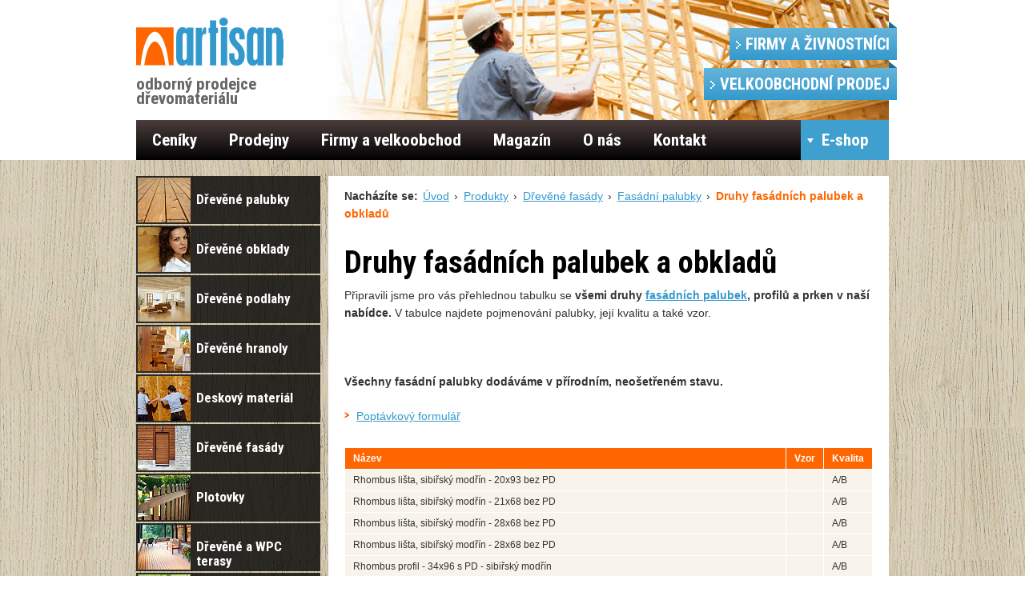

--- FILE ---
content_type: text/html; charset=utf-8
request_url: http://www.levne-palubky.cz/?url=drevene-fasady%2Ffasadni-palubky%2Fdruhy-fasadnich-palubek
body_size: 6570
content:

<!DOCTYPE html>
<html lang="cs">
<head>
<meta http-equiv="Content-Type" content="text/html; charset=utf-8">
<title>Druhy fasádních palubek a obkladů | Levné palubky</title>
<meta name="author" content="Webový servis - http://webovy-servis.cz">
<meta name="robots" content="index, follow, all">
<meta name="googlebot" content="snippet, archive">
<meta name="description" content="Nabídka našich fasádních palubek a obkladů. Přehledná tabulka s názvem, kvalitou a profilem.">
<meta name="ICBM" content="50.048473, 14.521056" />
<meta name="geo.position" content="50.048473, 14.521056" />
<meta name="DC.title" content="Artisan Dřevoprodej s.r.o." />
<meta name="geo.region" content="CZ-PR" />
<meta name="geo.placename" content="Praha" />




<meta property="og:title" content="Druhy fasádních palubek a obkladů">
<meta property="og:type" content="article">
<meta property="og:url" content="http://www.levne-palubky.cz/?url=drevene-fasady%2Ffasadni-palubky%2Fdruhy-fasadnich-palubek">
<meta property="og:image" content="http://www.levne-palubky.cz/admin/files/pages/134/main_picture_Pal4.png">
<meta property="og:site_name" content="Levné palubky">
<meta property="og:locale" content="cs_CZ">
<meta property="fb:app_id" content="131399507068861">

<link rel="home" href="/" />
<link rel="contents" href="/mapa-webu" />

<link rel="stylesheet" type="text/css" href="/webtemp/cssloader-f1f431e2bb27.css?1486394945">

<link rel="stylesheet" type="text/css" media="print" href="/webtemp/cssloader-057d075ee0c8-print.css?1486393229">

<!--[if IE 7]>
<link rel="stylesheet" type="text/css" href="/webtemp/cssloader-ca0e3f10d659-ie7.css?1486393229">
<![endif]-->

<!--[if IE 8]>
<link rel="stylesheet" type="text/css" href="/webtemp/cssloader-517129c51ccf-ie8.css?1486393229">
<![endif]-->

<!--[if IE 9]>
<link rel="stylesheet" type="text/css" href="/webtemp/cssloader-d3ea660fac71-ie9.css?1486393229">
<![endif]-->

<script type="text/javascript" src="/webtemp/jsloader-4f1f21ecc95f.js?1486393230"></script>

<link href='http://fonts.googleapis.com/css?family=Roboto+Condensed:300,400,700&amp;subset=latin,latin-ext' rel='stylesheet' type='text/css' />


<link rel="shortcut icon" href="/images/favicons/favicon-16x16.png" />
<meta name="msapplication-TileImage" content="/images/favicons/favicon-144x144-transparent.png" />
<link rel="apple-touch-icon" href="/images/favicons/favicon-57x57.png" />
<link rel="apple-touch-icon" sizes="72x72" href="/images/favicons/favicon-72x72.png" />
<link rel="apple-touch-icon" sizes="114x114" href="/images/favicons/favicon-114x114.png" />

<link rel="alternate" type="application/rss+xml" title="Levné palubky RSS"  href="/?presenter=Front%3ARss"/>


<script type="text/javascript">
$(document).ready(function() {
    $.piroBox_ext({
    piro_speed :700,
    bg_alpha : 0.5,
    piro_scroll : true,
    piro_drag :false,
    piro_nav_pos: 'bottom'
});
});
</script>

<script type="text/javascript" src="http://maps.googleapis.com/maps/api/js?sensor=false"></script>


	<script>
  (function(i,s,o,g,r,a,m){i['GoogleAnalyticsObject']=r;i[r]=i[r]||function(){
  (i[r].q=i[r].q||[]).push(arguments)},i[r].l=1*new Date();a=s.createElement(o),
  m=s.getElementsByTagName(o)[0];a.async=1;a.src=g;m.parentNode.insertBefore(a,m)
  })(window,document,'script','//www.google-analytics.com/analytics.js','ga');

  ga('create', 'UA-29652848-1', 'auto');
  ga('require', 'displayfeatures');
  ga('require', 'linkid', 'linkid.js');
  ga('send', 'pageview');

</script>

<script type="text/javascript">
        var leady_track_key="zdGNS54jhtMGw9vS";
        var leady_track_server=document.location.protocol+"//track.leady.cz/";
        (function(){
                var l=document.createElement("script");l.type="text/javascript";l.async=true;
                l.src=leady_track_server+leady_track_key+"/L.js";
                var s=document.getElementsByTagName("script")[0];s.parentNode.insertBefore(l,s);
        })();
</script>

<script type="text/javascript">
/* <![CDATA[ */
var seznam_retargeting_id = 19089;
/* ]]> */
</script>
<script type="text/javascript" src="//c.imedia.cz/js/retargeting.js"></script>




</head><body  class="subpage text-page">

                <div class="page">
        <div id="head" class="clearfix">
            <a id="logo" href="/?presenter=Front%3AEshop%3AHomepage"><span class="blue">artisan</span><span class="gray">odborný prodejce dřevomateriálu</span><span class="replace"></span></a>
            <hr />

                        <ul id="menu" class="clearfix">
    <li class="m1">
        <a accesskey="2" href="/?url=katalogy-a-ceniky">
            <i class=""></i>Ceníky 
        </a>
    </li>
    <li class="m2">
        <a accesskey="3" href="/?url=prodejny">
            <i class=""></i>Prodejny 
        </a>
    </li>
    <li class="m3">
        <a accesskey="4" href="/?url=firmy-a-velkoobchod">
            <i class=""></i>Firmy a velkoobchod 
        </a>
    </li>
    <li class="m4">
        <a accesskey="5" href="/?url=magazin">
            <i class=""></i>Magazín 
        </a>
    </li>
    <li class="m5">
        <a accesskey="6" href="/?url=o-nas">
            <i class=""></i>O nás 
        </a>
    </li>
    <li class="m6">
        <a accesskey="7" href="/?url=kontakt">
            <i class=""></i>Kontakt 
        </a>
    </li>
<li class="eshop"><span>E-shop</span>
	<ul>
		<li><a href="http://www.levne-barvy-laky.cz/">E-shop s barvy laky na dřevo</a></li>
		<li class="noborder"><a href="http://www.artisan.cz/">E-shop s dřevomateriálem</a></li>
	</ul>
</li>            </ul>

            <ul id="absolute-menu">
                <li class="clearfix"><a href="https://www.artisan.cz/slevy-pro-firmy-a-zivnostniky"><span>Firmy a živnostníci</span></a></li>
                <li class="clearfix"><a href="https://www.artisan.cz/velkoobchodni-prodej"><span>Velkoobchodní prodej</span></a></li>
            </ul>
            <hr />
        </div>
    </div>
    <div id="master-1">
        <div class="page">
            <div id="main" class="clearfix">

<div id="snippet--flashes"></div>
<div id="content" >
	<div id="cms">
	
<p id="breadcrumbs">
			<strong class="first">Nacházíte se:</strong><a href="/">Úvod</a><span class="arr">&rsaquo;</span>
			<a href="/">Produkty</a><span class="arr">&rsaquo;</span>
			<a href="/?url=drevene-fasady">Dřevěné fasády</a><span class="arr">&rsaquo;</span>
			<a href="/?url=drevene-fasady%2Ffasadni-palubky">Fasádní palubky</a><span class="arr">&rsaquo;</span>
			<strong class="last">Druhy fasádních palubek a obkladů</strong>
</p>
<hr />
    

        <div class="clr"></div>



        <h1>Druhy fasádních palubek a obkladů</h1>
<p>Připravili jsme pro vás přehlednou tabulku se <strong>všemi druhy <a href="https://www.artisan.cz/fasadni-palubky" target="_blank">fasádních palubek</a>,&nbsp;profilů a prken v naší nabídce.</strong> V tabulce najdete pojmenování palubky, její kvalitu a také vzor.&nbsp;</p>
<p></p>
<p style="text-align: center;"><img alt="" src="/admin/files/page_photos/506/tn_src_IMG_5660.JPG" /><img alt="" src="/admin/files/page_photos/507/tn_src_IMG_5642.JPG" /><img alt="" src="/admin/files/page_photos/508/tn_src_IMG_5705.JPG" /></p>
<p><strong>Všechny fasádní palubky dodáváme v přírodním, neošetřeném stavu.</strong></p>
<ul>
    <li><a href="#poptavka">Poptávkový formulář</a></li>
</ul>
<p></p>
<div class="foto-c" style="text-align: center;"></div>
<div class="foto-c"></div>
<table align="center" border="0">
    <thead>
        <tr>
            <th scope="col">Název</th>
            <th scope="col">Vzor</th>
            <th scope="col">Kvalita</th>
        </tr>
    </thead>
    <tbody>
        <tr>
            <td>
                <div class="column">Rhombus lišta, sibiřský modřín - 20x93 bez PD</div>
            </td>
            <td>
                <div class="foto-c"><a class="pirobox_gall" href="/admin/files/page_photos/467/full_src_rhombus%20li%C5%A1ta1.jpg" rel="gallery" title=""><img alt="" src="/admin/files/page_photos/467/tn_src_rhombus%20li%C5%A1ta1.jpg" /></a></div>
                <div class="foto-c">
                <div class="foto-c"></div>
                </div>
            </td>
            <td>A/B</td>
        </tr>
        <tr>
            <td>Rhombus lišta, sibiřský modřín - 21x68&nbsp;bez PD</td>
            <td>
                <div class="foto-c"><a class="pirobox_gall" href="/admin/files/page_photos/467/full_src_rhombus%20li%C5%A1ta1.jpg" rel="gallery" title=""><img alt="" src="/admin/files/page_photos/467/tn_src_rhombus%20li%C5%A1ta1.jpg" /></a></div>
            </td>
            <td>A/B</td>
        </tr>
        <tr>
            <td>Rhombus lišta, sibiřský modřín - 28x68&nbsp;bez PD</td>
            <td>
                <div class="foto-c"><a class="pirobox_gall" href="/admin/files/page_photos/467/full_src_rhombus%20li%C5%A1ta1.jpg" rel="gallery" title=""><img alt="" src="/admin/files/page_photos/467/tn_src_rhombus%20li%C5%A1ta1.jpg" /></a></div>
            </td>
            <td>A/B</td>
        </tr>
        <tr>
            <td>Rhombus lišta, sibiřský modřín - 28x68&nbsp;bez PD</td>
            <td>
                <div class="foto-c"><a class="pirobox_gall" href="/admin/files/page_photos/467/full_src_rhombus%20li%C5%A1ta1.jpg" rel="gallery" title=""><img alt="" src="/admin/files/page_photos/467/tn_src_rhombus%20li%C5%A1ta1.jpg" /></a></div>
            </td>
            <td>A/B</td>
        </tr>
        <tr>
            <td>Rhombus profil - 34x96 s PD - sibiřský modřín</td>
            <td>
                <div class="foto-c"><a class="pirobox_gall" href="/admin/files/page_photos/466/full_src_rhombus%2034-96-.jpg" rel="gallery" title=""><img alt="" src="/admin/files/page_photos/466/tn_src_rhombus%2034-96-.jpg" /></a></div>
            </td>
            <td>A/B</td>
        </tr>
        <tr>
            <td>Rhombus profil - 27x96 s PD - sibiřský modřín</td>
            <td>
                <div class="foto-c"><a class="pirobox_gall" href="/admin/files/page_photos/466/full_src_rhombus%2034-96-.jpg" rel="gallery" title=""><img alt="" src="/admin/files/page_photos/466/tn_src_rhombus%2034-96-.jpg" /></a></div>
            </td>
            <td>A/B</td>
        </tr>
        <tr>
            <td>Rhombus profil dvojitý - 33x144 s PD - sibiřský modřín</td>
            <td>
                <div class="foto-c"><a class="pirobox_gall" href="/admin/files/page_photos/465/full_src_rhombus%2033-144-.jpg" rel="gallery" title=""><img alt="" src="/admin/files/page_photos/465/tn_src_rhombus%2033-144-.jpg" /></a></div>
            </td>
            <td>A/B</td>
        </tr>
        <tr>
            <td>Fasádní profil sibiřský modřín - profil Typ D 24x171</td>
            <td>
                <div class="foto-c"><a class="pirobox_gall" href="/admin/files/page_photos/463/full_src_profil%20D1.jpg" rel="gallery" title=""><img alt="" src="/admin/files/page_photos/463/tn_src_profil%20D1.jpg" /></a></div>
            </td>
            <td>A/B</td>
        </tr>
        <tr>
            <td>Fasádní palubka - evropský modřín 19x146, KP</td>
            <td>
                <div class="foto-c"><a class="pirobox_gall" href="/admin/files/page_photos/511/full_src_klasik.jpg" rel="gallery" title=""><img alt="" src="/admin/files/page_photos/511/tn_src_klasik.jpg" /></a></div>
            </td>
            <td>A/B</td>
        </tr>
        <tr>
            <td>Fasádní palubka - sibiřský modřín 21x146, softline</td>
            <td>
                <div class="foto-c"><a class="pirobox_gall" href="/admin/files/page_photos/513/full_src_softline.jpg" rel="gallery" title=""><img alt="" src="/admin/files/page_photos/513/tn_src_softline.jpg" /></a></div>
            </td>
            <td>A</td>
        </tr>
        <tr>
            <td>Sibiřský modřín 19x144 klasický profil</td>
            <td>
                <div class="foto-c"><a class="pirobox_gall" href="/admin/files/page_photos/511/full_src_klasik.jpg" rel="gallery" title=""><img alt="" src="/admin/files/page_photos/511/tn_src_klasik.jpg" /></a></div>
            </td>
            <td>A/B</td>
        </tr>
        <tr>
            <td>Profil CONO sibiřský&nbsp;modřín 26x144</td>
            <td>
                <div class="foto-c"><a class="pirobox_gall" href="/admin/files/page_photos/511/full_src_klasik.jpg" rel="gallery" title=""><img alt="" src="/admin/files/page_photos/511/tn_src_klasik.jpg" /></a></div>
            </td>
            <td>A/B</td>
        </tr>
        <tr>
            <td>Fasádní palubka - western red cedar softline 16x94</td>
            <td>
                <div class="foto-c"><a class="pirobox_gall" href="/admin/files/page_photos/513/full_src_softline.jpg" rel="gallery" title=""><img alt="" src="/admin/files/page_photos/513/tn_src_softline.jpg" /></a></div>
            </td>
            <td>A</td>
        </tr>
        <tr>
            <td>Fasádní palubka sev.smrk srubový profil 19x96</td>
            <td>
                <div class="foto-c"><a class="pirobox_gall" href="/admin/files/page_photos/468/full_src_srubovka1.jpg" rel="gallery" title=""><img alt="" src="/admin/files/page_photos/468/tn_src_srubovka1.jpg" /></a></div>
            </td>
            <td>A/B</td>
        </tr>
        <tr>
            <td>Fasádní palubka sibiřský modřín DIAGONAL 26/14x146 povrch jemně hoblovaný nebo jemně řezaný</td>
            <td>
                <div class="foto-c"><a class="pirobox_gall" href="/admin/files/page_photos/461/full_src_fas%C3%A1dn%C3%AD1.jpg" rel="gallery" title=""><img alt="" src="/admin/files/page_photos/461/tn_src_fas%C3%A1dn%C3%AD1.jpg" /></a></div>
            </td>
            <td>A/B</td>
        </tr>
        <tr>
            <td>Fasádní palubka sib.modřín DIAGONAL 23/12x146 povrch jemně řezaný</td>
            <td>
                <div class="foto-c"><a class="pirobox_gall" href="/admin/files/page_photos/461/full_src_fas%C3%A1dn%C3%AD1.jpg" rel="gallery" title=""><img alt="" src="/admin/files/page_photos/461/tn_src_fas%C3%A1dn%C3%AD1.jpg" /></a></div>
            </td>
            <td>A/B</td>
        </tr>
        <tr>
            <td>Fasádní palubka sev.smrk DIAGONAL 26/14x146 povrch jemně hoblovaný nebo jemně řezaný</td>
            <td>
                <div class="foto-c"><a class="pirobox_gall" href="/admin/files/page_photos/461/full_src_fas%C3%A1dn%C3%AD1.jpg" rel="gallery" title=""><img alt="" src="/admin/files/page_photos/461/tn_src_fas%C3%A1dn%C3%AD1.jpg" /></a></div>
            </td>
            <td>A/B</td>
        </tr>
        <tr>
            <td>Fasádní palubka sev.smrk překrývaný obklad PD 19x146</td>
            <td>
                <div class="foto-c"><a class="pirobox_gall" href="/admin/files/page_photos/469/full_src_tatran1.jpg" rel="gallery" title=""><img alt="" src="/admin/files/page_photos/469/tn_src_tatran1.jpg" /></a></div>
            </td>
            <td>A/B</td>
        </tr>
        <tr>
            <td>Hoblované prkno sibiřský modřín 20x95</td>
            <td>
                <div class="foto-c"><a class="pirobox_gall" href="/admin/files/page_photos/462/full_src_hladk%C3%BD1.jpg" rel="gallery" title=""><img alt="" src="/admin/files/page_photos/462/tn_src_hladk%C3%BD1.jpg" /></a></div>
            </td>
            <td>A/B</td>
        </tr>
        <tr>
            <td>Hoblované prkno sibiřský modřín 20/145</td>
            <td>
                <div class="foto-c"><a class="pirobox_gall" href="/admin/files/page_photos/462/full_src_hladk%C3%BD1.jpg" rel="gallery" title=""><img alt="" src="/admin/files/page_photos/462/tn_src_hladk%C3%BD1.jpg" /></a></div>
            </td>
            <td>A/B</td>
        </tr>
        <tr>
            <td>Hoblované prkno sibiřský modřín s fází 21x95</td>
            <td>
                <div class="foto-c"><a class="pirobox_gall" href="/admin/files/page_photos/462/full_src_hladk%C3%BD1.jpg" rel="gallery" title=""><img alt="" src="/admin/files/page_photos/462/tn_src_hladk%C3%BD1.jpg" /></a></div>
            </td>
            <td>A/B</td>
        </tr>
        <tr>
            <td>Hoblované prkno sibiřský modřín s fází 21x120</td>
            <td>
                <div class="foto-c"><a class="pirobox_gall" href="/admin/files/page_photos/462/full_src_hladk%C3%BD1.jpg" rel="gallery" title=""><img alt="" src="/admin/files/page_photos/462/tn_src_hladk%C3%BD1.jpg" /></a></div>
            </td>
            <td>A/B</td>
        </tr>
        <tr>
            <td>Hoblované prkno sibiřský modřín s fází 21x145</td>
            <td>
                <div class="foto-c"><a class="pirobox_gall" href="/admin/files/page_photos/462/full_src_hladk%C3%BD1.jpg" rel="gallery" title=""><img alt="" src="/admin/files/page_photos/462/tn_src_hladk%C3%BD1.jpg" /></a></div>
            </td>
            <td>A/B</td>
        </tr>
        <tr>
            <td>Hoblované prkno sibiřský modřín s fází 21x195</td>
            <td>
                <div class="foto-c"><a class="pirobox_gall" href="/admin/files/page_photos/462/full_src_hladk%C3%BD1.jpg" rel="gallery" title=""><img alt="" src="/admin/files/page_photos/462/tn_src_hladk%C3%BD1.jpg" /></a></div>
            </td>
            <td>A/B</td>
        </tr>
        <tr>
            <td>Hoblované prkno sibiřský modřín s fází 21x145 - pohledová strana jemně řezaná</td>
            <td>
                <div class="foto-c"><a class="pirobox_gall" href="/admin/files/page_photos/462/full_src_hladk%C3%BD1.jpg" rel="gallery" title=""><img alt="" src="/admin/files/page_photos/462/tn_src_hladk%C3%BD1.jpg" /></a></div>
            </td>
            <td>A/B</td>
        </tr>
        <tr>
            <td>Hoblované prkno sibiřský modřín s fází 26x140</td>
            <td>
                <div class="foto-c"><a class="pirobox_gall" href="/admin/files/page_photos/462/full_src_hladk%C3%BD1.jpg" rel="gallery" title=""><img alt="" src="/admin/files/page_photos/462/tn_src_hladk%C3%BD1.jpg" /></a></div>
            </td>
            <td>A/B</td>
        </tr>
        <tr>
            <td>Hoblované prkno sibiřský modřín s fází 26x190</td>
            <td>
                <div class="foto-c"><a class="pirobox_gall" href="/admin/files/page_photos/462/full_src_hladk%C3%BD1.jpg" rel="gallery" title=""><img alt="" src="/admin/files/page_photos/462/tn_src_hladk%C3%BD1.jpg" /></a></div>
            </td>
            <td>A/B</td>
        </tr>
        <tr>
            <td>Hoblované prkno severský smrk s fází 18x95</td>
            <td>
                <div class="foto-c"><a class="pirobox_gall" href="/admin/files/page_photos/462/full_src_hladk%C3%BD1.jpg" rel="gallery" title=""><img alt="" src="/admin/files/page_photos/462/tn_src_hladk%C3%BD1.jpg" /></a></div>
            </td>
            <td>A/B</td>
        </tr>
        <tr>
            <td>Hoblované prkno severský smrk s&nbsp;fází 18x120</td>
            <td>
                <div class="foto-c"><a class="pirobox_gall" href="/admin/files/page_photos/462/full_src_hladk%C3%BD1.jpg" rel="gallery" title=""><img alt="" src="/admin/files/page_photos/462/tn_src_hladk%C3%BD1.jpg" /></a></div>
            </td>
            <td>A/B</td>
        </tr>
        <tr>
            <td>Hoblované prkno severský smrk s fází 18x145</td>
            <td>
                <div class="foto-c"><a class="pirobox_gall" href="/admin/files/page_photos/462/full_src_hladk%C3%BD1.jpg" rel="gallery" title=""><img alt="" src="/admin/files/page_photos/462/tn_src_hladk%C3%BD1.jpg" /></a></div>
            </td>
            <td>A/B</td>
        </tr>
        <tr>
            <td>Hoblované prkno severský smrk s fází 18x170</td>
            <td>
                <div class="foto-c"><a class="pirobox_gall" href="/admin/files/page_photos/462/full_src_hladk%C3%BD1.jpg" rel="gallery" title=""><img alt="" src="/admin/files/page_photos/462/tn_src_hladk%C3%BD1.jpg" /></a></div>
            </td>
            <td>A/B</td>
        </tr>
        <tr>
            <td>Hoblované prkno severský smrk s fází 26x195</td>
            <td>
                <div class="foto-c"><a class="pirobox_gall" href="/admin/files/page_photos/462/full_src_hladk%C3%BD1.jpg" rel="gallery" title=""><img alt="" src="/admin/files/page_photos/462/tn_src_hladk%C3%BD1.jpg" /></a></div>
            </td>
            <td>A/B</td>
        </tr>
        <tr>
            <td>Fasádní palubky - smrk DIAGONAL 24/13x146</td>
            <td>
                <div class="foto-c"><a class="pirobox_gall" href="/admin/files/page_photos/459/full_src_diagon%C3%A1l-sailer-1.jpg" rel="gallery" title=""><img alt="" src="/admin/files/page_photos/459/tn_src_diagon%C3%A1l-sailer-1.jpg" /></a></div>
            </td>
            <td>A/B</td>
        </tr>
        <tr>
            <td>Dark red meranti&nbsp;profil Rhombus 20x90</td>
            <td>
                <div class="foto-c"><a class="pirobox_gall" href="/admin/files/page_photos/467/full_src_rhombus%20li%C5%A1ta1.jpg" rel="gallery" title=""><img alt="" src="/admin/files/page_photos/467/tn_src_rhombus%20li%C5%A1ta1.jpg" /></a></div>
            </td>
            <td>A/B</td>
        </tr>
        <tr>
            <td>Dark red meranti hoblované prkno 18x140</td>
            <td>
                <div class="foto-c"><a class="pirobox_gall" href="/admin/files/page_photos/462/full_src_hladk%C3%BD1.jpg" rel="gallery" title=""><img alt="" src="/admin/files/page_photos/462/tn_src_hladk%C3%BD1.jpg" /></a></div>
            </td>
            <td>A/B</td>
        </tr>
        <tr>
            <td>Dark red meranti hoblovaný hranol 30x55</td>
            <td>
                <div class="foto-c"><a class="pirobox_gall" href="/admin/files/page_photos/512/full_src_rhombus%20li%C5%A1ta1.jpg" rel="gallery" title=""><img alt="" src="/admin/files/page_photos/512/tn_src_rhombus%20li%C5%A1ta1.jpg" /></a></div>
            </td>
            <td>A/B</td>
        </tr>
        <tr>
            <td>Dark red meranti 16x120 softline profil</td>
            <td>
                <div class="foto-c"><a class="pirobox_gall" href="/admin/files/page_photos/513/full_src_softline.jpg" rel="gallery" title=""><img alt="" src="/admin/files/page_photos/513/tn_src_softline.jpg" /></a></div>
            </td>
            <td>A/B</td>
        </tr>
        <tr>
            <td>Western red CEDR, clear 20x90 profil raute</td>
            <td>
                <div class="foto-c"><a class="pirobox_gall" href="/admin/files/page_photos/462/full_src_hladk%C3%BD1.jpg" rel="gallery" title=""><img alt="" src="/admin/files/page_photos/462/tn_src_hladk%C3%BD1.jpg" /></a></div>
            </td>
            <td>A/B</td>
        </tr>
        <tr>
            <td>Western red CEDR, clear 17,5x137 klasický profil</td>
            <td>
                <div class="foto-c"><a class="pirobox_gall" href="/admin/files/page_photos/511/full_src_klasik.jpg" rel="gallery" title=""><img alt="" src="/admin/files/page_photos/511/tn_src_klasik.jpg" /></a></div>
            </td>
            <td>A/B</td>
        </tr>
    </tbody>
</table>
<p><a name="poptavka"></a></p>


          


<div id="snippet-router-cms-router"></div>
 




  

      

  






<ul>
</ul>
  

    

<div id="weseus-form-2">
<div id="contact-form">
<h2>Zaujala Vás naše nabídka? Zašlete nám poptávku!</h2>
<div class="yellow-box"></div>
</div>


<div id="snippet-wf-2-flashes"></div>
<form class="" action="/?url=drevene-fasady%2Ffasadni-palubky%2Fdruhy-fasadnich-palubek&amp;do=wf-2-weseusForm-submit" method="post" id="form-2" novalidate="novalidate">
<fieldset>
    <legend></legend>
    <ol>
        <li class="form-text fl">

            <label for="frmweseusForm-jm_eno_a_pr_ijmen_i">Jméno a příjmení<span>&#42;</span></label>
            <span class="input">
                <input type="text" name="jm_eno_a_pr_ijmen_i" id="frmweseusForm-jm_eno_a_pr_ijmen_i" required data-nette-rules="{op:':filled',msg:&quot;Prosím, vyplňte jméno a příjmení&quot;}" value="">
            </span>
        </li>    
        <li class="form-text fr">

            <label for="frmweseusForm-mesto_a_kraj_realizace">Město a kraj realizace<span>&#42;</span></label>
            <span class="input">
                <input type="text" name="mesto_a_kraj_realizace" id="frmweseusForm-mesto_a_kraj_realizace" required data-nette-rules="{op:':filled',msg:&quot;Prosím, vyplňte město a kraj realizace&quot;}" value="">
            </span>
        </li>    
        <li class="form-text fl">

            <label for="frmweseusForm-email">Email<span>&#42;</span></label>
            <span class="input">
                <input type="text" name="email" id="frmweseusForm-email" required data-nette-rules="{op:':filled',msg:&quot;Prosím, vyplňte email&quot;},{op:':email',msg:&quot;Prosím, vyplňte email&quot;}" value="&#64;">
            </span>
        </li>    
        <li class="form-text fr">

            <label for="frmweseusForm-telefon">Telefon<span>&#42;</span></label>
            <span class="input">
                <input type="text" name="telefon" id="frmweseusForm-telefon" required data-nette-rules="{op:':filled',msg:&quot;Prosím, vyplňte telefon&quot;}" value="">
            </span>
        </li>    
        <li class="form-textarea fl">

            <label for="frmweseusForm-popiste_nam_vase_predstavy">Popište nám Vaše představy</label>
            <span class="input">
                <textarea cols="40" rows="10" name="popiste_nam_vase_predstavy" id="frmweseusForm-popiste_nam_vase_predstavy"></textarea>
            </span>
        </li>    
        <li class="form-submit fr">

            <span class="input">
                <input type="submit" name="submit_" id="frmweseusForm-submit" value="Odeslat">
            </span>
        </li>    
                <li>
        <label for="frmweseusForm-novy_nazev">Nevyplňovat!</label> <input type="text" name="novy_nazev" id="frmweseusForm-novy_nazev" data-nette-rules="{op:'~:filled',msg:'Jsi spamovací robot?!'}" value="http://"><script type="text/javascript">
				// Clear input value
				var input = document.getElementById('frmweseusForm-novy_nazev');
				input.value = '';				
				
				// Hide input and label
				if (input.parentNode.parentNode.nodeName == 'TR') {
					// DefaultFormRenderer
					input.parentNode.parentNode.style.display = 'none';
				} else {
					// Manual render
					input.style.display = 'none';
					var labels = input.parentNode.getElementsByTagName('label');
					for (var i = 0; i < labels.length; i++) {  // find and hide label
						if (labels[i].getAttribute('for') == 'frmweseusForm-novy_nazev') {
							labels[i].style.display = 'none';
						}
					}
				}
			</script>
        </li>
    </ol>
</fieldset>

<div><input type="hidden" name="form_created" id="frmweseusForm-form_created" value="icdgggbhji"><input type="hidden" name="_token_" id="frmweseusForm-_token_" value="voklklmghh"></div>
</form>


<p class="info">Na váš dotaz odpovíme nejpozději <strong>do 24 hodin. Děkujeme.</strong></p>


</div>
 


        
    


    </div>
</div>


                      
	
<div id="aside">


<ul id="aside-menu">
    
	
		  

		<li>
			<a class="clearfix" href="/?url=drevene-palubky">
				<img src="/webtemp/pages/75/66x56_main_picture_hp-menu-092.jpg" alt="Dřevěné palubky" />
				<span>Dřevěné palubky</span>
			</a>




		</li>

	
		  

		<li>
			<a class="clearfix" href="/?url=drevene-obklady">
				<img src="/webtemp/pages/27/66x56_main_picture_hp-menu-01.jpg" alt="Dřevěné obklady" />
				<span>Dřevěné obklady</span>
			</a>




		</li>

	
		  

		<li>
			<a class="clearfix" href="/?url=drevene-podlahy">
				<img src="/webtemp/pages/31/66x56_main_picture_hp-menu-02.jpg" alt="Dřevěné podlahy" />
				<span>Dřevěné podlahy</span>
			</a>




		</li>

	
		  

		<li>
			<a class="clearfix" href="/?url=hranoly">
				<img src="/webtemp/pages/33/66x56_main_picture_hp-menu-03.jpg" alt="Dřevěné hranoly" />
				<span>Dřevěné hranoly</span>
			</a>




		</li>

	
		  

		<li>
			<a class="clearfix" href="/?url=deskovy-material">
				<img src="/webtemp/pages/35/66x56_main_picture_hp-menu-04.jpg" alt="Deskový materiál" />
				<span>Deskový materiál</span>
			</a>




		</li>

	
		  

		<li>
			<a class="clearfix" href="/?url=drevene-fasady">
				<img src="/webtemp/pages/38/66x56_main_picture_hp-menu-05.jpg" alt="Dřevěné fasády" />
				<span>Dřevěné fasády</span>
			</a>




		</li>

	
		  

		<li>
			<a class="clearfix" href="/?url=plotovky">
				<img src="/webtemp/pages/40/66x56_main_picture_hp-menu-06.jpg" alt="Plotovky" />
				<span>Plotovky</span>
			</a>




		</li>

	
		  

		<li>
			<a class="clearfix" href="/?url=drevene-terasy">
				<img src="/webtemp/pages/42/66x56_main_picture_hp-menu-07.jpg" alt="Dřevěné a WPC terasy " />
				<span>Dřevěné a WPC terasy </span>
			</a>




		</li>

	
		  

		<li>
			<a class="clearfix" href="/?url=barvy-na-drevo">
				<img src="/webtemp/pages/46/66x56_main_picture_hp-menu-08.jpg" alt="Barvy a laky na dřevo" />
				<span>Barvy a laky na dřevo</span>
			</a>




		</li>


</ul>
	<hr />    
        <!--<a href="#" class="box box-1">
          <span class="title">Podlahové palubky</span>
          <span class="price">
              <span class="white">již od 168 Kč/m<sup>2</sup></span>
              <span class="orange">do e-shopu</span>
          </span>
        </a>-->
	


</div>
            </div>

<div id="facebook-box">
    	<div class="fb-page" data-href="https://www.facebook.com/pages/Artisan-D%C5%99evoprodej-sro/335573596536680" data-width="500" data-small-header="false" data-adapt-container-width="true" data-hide-cover="false" data-show-facepile="true" data-show-posts="false"><div class="fb-xfbml-parse-ignore"><blockquote cite="https://www.facebook.com/pages/Artisan-D%C5%99evoprodej-sro/335573596536680"><a href="https://www.facebook.com/pages/Artisan-D%C5%99evoprodej-sro/335573596536680">Artisan Dřevoprodej s.r.o.</a></blockquote></div></div>
</div>
<div id="foot" class="clearfix">
        <a href="#" id="foot-logo">Artisan dřevoprodej s.r.o.</a>
        <hr />
        <div class="text-box">
	<p class="vcard"><strong>ARTISAN DŘEVOPRODEJ s.r.o.</strong>, Kozinova 57/2, 102 00 Praha 10, email: <a href="mailto:info@artisan.cz">info@artisan.cz</a></p>

	
          <hr />
          <ul>
    <li class="m1">
        <a accesskey="2" href="/?url=katalogy-a-ceniky">
            <i class=""></i>Ceníky 
        </a>
    </li>
    <li class="m2">
        <a accesskey="3" href="/?url=prodejny">
            <i class=""></i>Prodejny 
        </a>
    </li>
    <li class="m3">
        <a accesskey="4" href="/?url=firmy-a-velkoobchod">
            <i class=""></i>Firmy a velkoobchod 
        </a>
    </li>
    <li class="m4">
        <a accesskey="5" href="/?url=magazin">
            <i class=""></i>Magazín 
        </a>
    </li>
    <li class="m5">
        <a accesskey="6" href="/?url=o-nas">
            <i class=""></i>O nás 
        </a>
    </li>
    <li class="m6">
        <a accesskey="7" href="/?url=kontakt">
            <i class=""></i>Kontakt 
        </a>
    </li>
<li class="eshop"><span>E-shop</span>
	<ul>
		<li><a href="http://www.levne-barvy-laky.cz/">E-shop s barvy laky na dřevo</a></li>
		<li class="noborder"><a href="http://www.artisan.cz/">E-shop s dřevomateriálem</a></li>
	</ul>
</li>          </ul>
          <hr />
        </div>
      </div>
	<p class="clearfix" id="copy"><span class="fl">Copyright © 2012 ARTISAN DŘEVOPRODEJ s.r.o.</span> <span class="fr">Redakční systém a optimalizace <a href="http://www.webovy-servis.cz">Webový servis</a>, design Intia</span></p>

	
  </div>
</div>


<div class="hidden">
    <abbr class="geo" title="50.048473, 14.521056"> Artisan Dřevoprodej s.r.o. </abbr> 
</div>

<div id="fb-root"></div>
<script>
	(function (d, s, id) {
		var js, fjs = d.getElementsByTagName(s)[0];
		if (d.getElementById(id))
			return;
		js = d.createElement(s);
		js.id = id;
		js.src = "//connect.facebook.net/cs_CZ/sdk.js#xfbml=1&version=v2.3";
		fjs.parentNode.insertBefore(js, fjs);
	}(document, 'script', 'facebook-jssdk'));
</script>
        <div id="login-dialog" title="Přihlášení" style="display: none;">
<form action="/?url=drevene-fasady%2Ffasadni-palubky%2Fdruhy-fasadnich-palubek&amp;do=signForm-submit" method="post" id="frm-signForm"><fieldset id="login-form" class="box-radius">
    <div class="login-left">
        <h2>Máte u nás účet? Přihlašte se</h2>
<label class="req" for="frmsignForm-username">Přihlašovací email:</label><input class="input-radius input-text" type="text" name="username" id="frmsignForm-username" value="">        <br />
<label class="req" for="frmsignForm-password">Vaše heslo:</label><input class="input-radius input-text" type="password" name="password" id="frmsignForm-password">        <input class="btn-basket button-radius" type="submit" name="send" id="frmsignForm-send" value="Přihlásit se"><br />
        <ul>
		  <li><a href="/?action=register&amp;presenter=Front%3AEshop%3AUser">Registrace</a></li>
          <li><a href="/?action=lostPass&amp;presenter=Front%3AEshop%3AUser">Zapomenuté heslo</a></li>
		</ul>
    </div>

    <div class="login-right">
        <h2>Přihlášení přes Facebook</h2>

        <a href="https://www.facebook.com/dialog/oauth?client_id=120328991460979&amp;redirect_uri=http%3A%2F%2Fwww.levne-palubky.cz%2F%3Faction%3DfbLogin&amp;state=95aa3af5af760dc3e61449defdc96278&amp;scope=email" class="fb-login-button"></a>

        <p class="fb-info">
            Kliknutím vás přihlásíme do systému a některé údaje budou předvyplněny. Při dalším nákupu již nebude nutné dodací údaje znova vyplňovat.
        </p>
    </div>
</fieldset>
</form>
    </div>
</body>
</html>


--- FILE ---
content_type: text/css
request_url: http://www.levne-palubky.cz/webtemp/cssloader-f1f431e2bb27.css?1486394945
body_size: 14943
content:
html,body,form,fieldset,table,caption,tr,td,th,div,p,ul,ol,li,a,img,dl,dt,dd,h1,h2,h3,h4,h5,h6{margin:0;padding:0;border:0px solid}html{font-size:100.01%;text-align:center}body,table{font-family:Arial, sans-serif}body{background:#fff;font-size:75%;color:#333333;line-height:1.5em}table{font-size:100%}hr{display:none}.hidden{position:absolute;top:-9999px;left:-9999px}.clr{clear:both;height:0;overflow:hidden;font-size:1px;border:0;padding:0;margin:0;line-height:0}.replace{position:absolute;top:0;left:0;overflow:hidden;z-index:1;display:block}.clearfix:after{clear:both;content:" ";display:block;height:0;overflow:hidden}.opacity:hover{-ms-filter:"progid:DXImageTransform.Microsoft.Alpha(Opacity=80)";filter:alpha(opacity=80);-moz-opacity:0.8;-khtml-opacity:0.8;opacity:0.8}ul{list-style-type:none}a{color:#39c;text-decoration:underline;outline:none}a:focus,a:hover{color:#39c;text-decoration:none}p,dl,dd,ul,ol,table,form,blockquote{margin-bottom:1.5em}ul,ol,dd,blockquot{margin-left:1.5em}blockquote{margin-right:1.5em}sup,sub{line-height:0}h1,h2,h3,h4,h5,h6{font-weight:bold}th,strong,dt,dfn{font-weight:bold}em,dfn,q,cite{font-style:italic}h1,h2,h3,h4,h5,h6{line-height:1.5em}h1{font-size:2em}h2{color:#000;font-size:1.5em}h3{color:#000;font-size:1.5em}p.img{margin:0 !important}p.img img,p img.right{float:right;margin:1.5em 0 0.5em 1em}p img.left{float:left;margin:1.5em 1em 0.5em 0}.fl{float:left}.fr{float:right}.al{text-align:left}.ac{text-align:center}.ar{text-align:right}table{width:100%;border-collapse:collapse;border:0;padding:0;margin:0 0 17px}table td,table th{padding:4px 10px;text-align:left;color:#fff;border:1px solid #fff;vertical-align:middle}table th{background:#FF6600}table td{background:#F8F4EC;color:#333}table tr.odd td,table tr.odd th{background:#F1F1F1}form input,form textarea{font-family:Arial, sans-serif;font-size:1.0em;overflow:visible}form textarea{min-height:79px}form ol{list-style-type:none;margin:0}form ol li input.text,form ol li textarea{padding:5px}form ol li label{color:#414141;font-size:1.0833em;display:block;margin-bottom:0.3em}form ol li label span{color:#ff0000}form ol li.submit{cursor:pointer;float:right}form ol li.submit input{color:#000;overflow:visible;padding:5px 10px;cursor:pointer}button::-moz-focus-inner,input[type="reset"]::-moz-focus-inner,input[type="button"]::-moz-focus-inner,input[type="submit"]::-moz-focus-inner,input[type="image"]::-moz-focus-inner,input[type="file"] > input[type="button"]::-moz-focus-inner{border:0;padding:0;margin:0}#logo,#menu,#absolute-menu,#hp-menu,h1,h2,h3,#aside-menu,#aside-boxes,.ceniky__banner__txt{font-family:'Roboto Condensed';font-weight:bold}a.button{display:inline-block}#head{width:100%;background:url("../images/bg-header.jpg") no-repeat right top;position:relative;min-height:200px}#master-1{width:100%;background:url("../images/bg-master-1.jpg") #bbaf99 repeat left top}#main{width:100%;padding:20px 0 0}#content{background:#fff;padding:14px 20px 20px}.subpage #content{width:660px;float:right}#aside{float:left;width:230px}.page{width:940px;margin:0px auto;text-align:left}.row{width:100%}#foot{background:url("../images/bg-hp-menu.png") repeat left top;padding:23px 15px;color:#ccc}#logo,a#logo{float:left;width:280px;height:96px;position:relative;color:#3399cc;padding:44px 0 0 0;font-size:1em;margin-bottom:10px}a#logo{text-decoration:none;font-weight:bold}#logo .blue{font-size:5em;padding-left:20px}#logo .gray{color:#666666;display:block;padding:18px 0 0;font-size:1.75em}#logo .replace{width:280px;height:96px;display:block;background:url("../images/logo.png") no-repeat left 22px}#menu{margin:0;width:100%;background:url("../images/bg-menu.gif") #070606 repeat-x left top;clear:both}#menu li{float:left}#menu li a,#menu li span{text-decoration:none;color:#fff;padding:0 20px;display:block;line-height:50px;font-size:1.75em}#menu li a:hover,#menu li a.active{background-color:#f60}#menu li a.active{border-top:5px solid #f60;margin-top:-5px}#menu li.eshop{float:right;width:110px;text-align:center;position:relative}#menu li.eshop span{background:url('../images/menu-arrow.png') no-repeat left 23px #3f9fcf}#menu li.eshop:hover span{background-color:#f60;cursor:pointer}#menu li.eshop ul{display:none;position:absolute;top:50px;right:0;z-index:10;width:225px;text-align:left}#menu li.eshop:hover ul{display:block}#menu li.eshop ul li{float:none;border-bottom:1px solid #2d2a28}#menu li.eshop ul li.noborder{border:0}#menu li.eshop ul li a{background-color:#0c0a09;font-size:16px;font-weight:normal}#menu li.eshop ul li a:hover{color:#ff6600;text-decoration:underline}#absolute-menu{position:absolute;right:-10px;top:35px;margin:0}#absolute-menu li{margin-bottom:10px}#absolute-menu li a{background:url("../images/bg-head-buttons-2.png") no-repeat right top;margin-top:-8px;padding-top:8px;padding-right:9px;display:block;color:#fff;text-decoration:none;font-size:1.6667em;text-transform:uppercase;float:right}#absolute-menu li a:hover{background-position:right -68px}#absolute-menu li a span{display:block;float:right;background:url("../images/bg-head-buttons.gif") #3399cc no-repeat left top;padding:11px 0 11px 20px}#absolute-menu li a:hover span{background-position:left -40px;background-color:#f60}#hp-menu{margin:0}#hp-menu li{float:left;margin:0 0 20px 20px}#hp-menu li.first{margin-left:0}#hp-menu li a{position:relative;display:block;width:200px;text-decoration:none;background:url("../images/bg-hp-menu.png") repeat left top;padding:10px 10px 13px;min-height:170px}#hp-menu li a.hp-menu__longer{width:440px}#hp-menu li a img{display:block}#hp-menu li a .title{color:#fff;font-size:1.6667em;display:block;padding:7px 0 2px}#hp-menu li a:hover .title{color:#39c}h2.hp{font-size:3.25em;margin-bottom:-16px}#content h1{color:#000;font-size:3.25em;padding:0 0 1px}#content h2{color:#f60;padding:0 0 9px;font-size:1.9167em}#content p{font-size:1.1667em;line-height:1.6em}#content ul{margin:0}#content ul li{font-size:1.1667em;line-height:1.6em}#content.split{width:420px;float:left}#content .newsletter-template__item p{font-size:14px !important}#news{float:right;width:460px}#news .novelty{background:#fff;padding:20px;vertical-align:text-top;margin-bottom:20px}.novelty .date{background-color:#399bcd;color:#fff;font-family:'Roboto Condensed';font-size:28px;text-align:center;font-weight:300;display:inline-block;width:72px;height:72px;line-height:50px;vertical-align:top}.novelty .date span{display:block;background-color:#247dab;color:#fff;font-size:23px;font-weight:700;text-align:center;width:72px;height:32px;line-height:32px}.novelty-text{display:inline-block;width:310px;padding-left:20px}.novelty-text p{padding-bottom:0;margin-bottom:0}#advantages{padding:0 0 0px 0}.advantage{width:200px;padding:20px 10px;background-color:#fff;float:left;text-align:center;margin-right:20px;margin-top:20px;min-height:150px}.advantage h2{color:#000;font-size:20px;font-weight:bold}.advantage.last{margin-right:0}.advantage img{display:block;margin:0 auto}.advantage p{margin-bottom:0}#aside-menu{margin:0}#aside-menu li{margin-bottom:2px;padding:0}#aside-menu li a{position:relative;display:block;text-decoration:none;background:url("../images/bg-hp-menu.png") repeat left top;padding:2px;color:#fff;font-size:1.4167em}#aside-menu li a img{display:block;float:left}#aside-menu li ul li a img{display:none}#aside-menu li a span{display:block;float:left;vertical-align:top;padding:18px 0 0 7px;width:150px}#aside-menu li a:hover{background:url("../images/bg-hp-menu-hover.png") repeat left top}#aside-menu li.active{position:relative;right:0px}#aside-menu li.active > a{background:url("../images/bg-hp-menu-hover.png") repeat left top}#aside-menu ul li a:hover span{text-decoration:underline}#aside-menu ul{margin-top:2px;margin-bottom:2px;margin-left:0}#aside-menu ul li a span{font-weight:300;padding:5px;width:auto}#cms ul{margin:0 0 15px}#cms ul ul{padding:10px 0 0;margin:0}#cms ul li{padding:0 0 7px 15px;background:url("../images/bg-li.png") no-repeat left 6px}#cms ul ul li{font-size:1em}#cms .newsletter-template__item ul li{background:transparent !important;padding:0 !important}#cms form{margin:0;background-color:#f1ece4;padding:15px}#cms form ol{list-style-type:none;margin:0;padding:0;width:630px}#cms form li{clear:both;position:relative;margin:0;padding:0;font-size:1.0833em;background:none}#cms form li.form-submit,#cms form li.form-text,#cms form li.form-textarea{clear:none}#cms form li.form-text,#cms form li.form-textarea{min-height:70px}#cms form label{display:block;text-align:left;margin-bottom:3px;color:#58585a}#cms form label span{color:#ff0000;padding-left:3px}#cms form .input input[type="text"]{width:270px;display:block;border:1px solid #d6cbb5;padding:7px 10px 6px 10px;color:#58585a;background:#fcfaf7}#cms form li.form-textarea{margin-bottom:10px}#cms form li.form-textarea textarea{width:607px;padding:10px;background:#fcfaf7;border:1px solid #d6cbb5}#cms form li.form-submit{width:100%;float:left;min-height:30px}#cms form li.form-submit input{font-size:1.1667em;text-shadow:0px 1px 1px #515151;display:block;padding:12px 17px;color:#FFFFFF;font-weight:bold;background-color:#FF6600;border:0px none}#cms form li.form-submit input:hover{cursor:pointer;background-color:#e65c00}#cms form p.info{position:relative;top:-30px;float:left;margin:0}#cms form li.spam{width:100%;float:left;min-height:1px}#cms form li.spam label{position:absolute;top:-9999px;left:-9999px}#cms form li.spam p{margin:5px 0 1.5em;float:left;width:100%}#cms form li.spam p span{font-weight:bold}#cms form span.hdf{display:none}#cms form li.spam input{width:100px;display:inline-block;margin:0 0 0 15px}#cms form .form-error-message{top:75%;right:4px}#cms form li .error{position:absolute;top:0;right:0;border:0;margin:0;padding:0 0 0 5px;background:none;border:0}#cms .yellow-box{position:relative}#cms .yellow-box .info{position:absolute;bottom:3px;left:120px}#cms form .error{color:#ed1c24}.products .item{display:inline-block;margin-right:10px}.products .item strong{display:block}#map-pobocky{width:650px;height:400px;margin-bottom:20px}#contact-address{width:100%}#contact-address .address,#contact-address .contact{width:45%;padding-right:5%;float:left}#contact-address p{margin-bottom:15px}#contact-address p span{display:block}#contact-address .first{width:70px;display:inline-block}#foot strong{color:#fff}#foot-logo{background:url("../images/foot-logo.gif") no-repeat left top;display:block;float:left;width:150px;height:50px;text-indent:-9999px}#foot .text-box{float:left;padding:6px 0 0 20px;font-size:1.1667em}#foot .text-box p{margin:0}#foot .text-box ul{margin:0;padding:9px 0 0}#foot .text-box ul li{float:left;border-left:1px solid #666666;margin-left:5px;padding-left:5px;line-height:1.3em}#foot .text-box ul li:first-child{border:0;margin:0;padding:0}#foot .text-box ul li a{line-height:1em}#foot ul li.eshop{display:none}#copy{margin:0;padding:8px 0 5px;width:100%}.ui-slider{position:relative;text-align:left;margin:0}.ui-slider .ui-slider-handle{position:absolute;z-index:2;background:url("../images/stable/bg_filter_handler.png") #CBCBCB no-repeat left -47px;width:27px;height:27px;cursor:pointer;-webkit-box-shadow:1px 1px 1px 0px rgba(0, 0, 0, 0.33);box-shadow:1px 1px 1px 0px rgba(0, 0, 0, 0.33);-webkit-border-radius:2px;-moz-border-radius:2px;border-radius:2px}.ui-slider .ui-slider-handle.left{background-position:left top}.ui-slider .ui-slider-range{position:absolute;z-index:1;font-size:.7em;display:block;border:0;background-position:0 0;background:url("../images/stable/bg-range-2.png") #606060 repeat-x left top}.ui-slider-horizontal{height:14px;background:url("../images/stable/bg-range.png") #aaaeb1 repeat-x left top;border:0;-webkit-border-radius:3px;-moz-border-radius:3px;border-radius:3px}.ui-slider-horizontal .ui-slider-handle{top:-7px;margin-left:-1.1em}.ui-slider-horizontal .ui-slider-range{top:0;height:100%}.small-slider{width:155px;position:relative;padding:21px 75px 24px 60px;margin:0;float:left}.small-slider .price-1,.small-slider .price-2{color:#515151;top:20px}.small-slider .price-1{position:absolute;left:0}.small-slider .price-2{position:absolute;right:0}rizontal .ui-slider-range-min{left:0}.ui-slider-horizontal .ui-slider-range-max{right:0}.newsc.default{margin-bottom:15px}.newsc.default p{padding:8px 0 0}.newsc.default img{display:none}.newsc.default h2 a{position:relative;top:8px}.newsc .date{background-color:#399bcd;color:#fff;font-family:'Roboto Condensed';font-size:14px;text-align:center;font-weight:300;display:inline-block;width:52px;height:20px;margin-right:5px;line-height:20px;vertical-align:top}.newsc .date span{display:block;background-color:#247dab;color:#fff;font-size:12px;font-weight:700;text-align:center;width:52px;height:20px;line-height:20px}#content .newsc.detail h1{padding-top:8px}.newsc.detail .title{position:relative;top:-8px;margin-left:5px}#map-pobocky table{margin-top:20px}#map-pobocky table th{border:solid #c95000;border-width:0 0 1px}#map-pobocky table td{background:#fff;vertical-align:top;padding-top:5px}#breadcrumbs{width:100%}#breadcrumbs p{margin:0;font-size:0.9167em;padding:11px 0 15px;color:#414141}#breadcrumbs .first{padding-right:6px}#breadcrumbs .arr{padding:0 3px 0 6px}#breadcrumbs .last{color:#FF6600}#cms .router li{border-bottom:1px solid #e1e1e1;padding-bottom:15px !important;margin-bottom:15px}#cms .router li{background:none;padding:0}#cms .router .link h2{font-size:18px}#cms .router .link a{font-size:1.1667em;display:block;padding-top:5px;padding-bottom:5px}#cms .router .image{float:left;width:120px;height:120px;margin-right:15px}#cms .router .image a{display:block;width:120px;height:120px}#cms .router .image img{max-width:112px;max-height:112px;padding:4px;border:1px solid #e1e1e1}#cms .router--newsletter{margin:0 -20px -35px}#cms .router--newsletter .link h2{padding-bottom:25px}#cms .router--newsletter .description{color:#090808;width:65%}#cms .router--newsletter ul{margin:0}#cms .router--newsletter .router__li{background:url('../images/bg-router-newsletter.png') 0 bottom no-repeat;padding-bottom:59px !important;margin:0}#cms .router--newsletter .router__li__in{background:url('../images/bg-router-top.png') 0 0 no-repeat;padding:50px 20px 0;position:relative}#cms .router--newsletter .router__li:first-child .router__li__in{background:#fff}#cms .router--newsletter .link a{font-size:30px}#cms .router--newsletter .router__btn{-moz-border-radius:4px;-webkit-border-radius:4px;border-radius:4px;-moz-background-clip:padding;-webkit-background-clip:padding-box;background-clip:padding-box;background-color:#ff6500;-moz-box-shadow:0 1px 2px rgba(0,0,0,.4);-webkit-box-shadow:0 1px 2px rgba(0,0,0,.4);box-shadow:0 1px 2px rgba(0,0,0,.4);background-image:url([data-uri]);background-image:-moz-linear-gradient(bottom, rgba(0,0,0,.06) 0%, rgba(255,255,255,.06) 100%);background-image:-o-linear-gradient(bottom, rgba(0,0,0,.06) 0%, rgba(255,255,255,.06) 100%);background-image:-webkit-linear-gradient(bottom, rgba(0,0,0,.06) 0%, rgba(255,255,255,.06) 100%);background-image:linear-gradient(bottom, rgba(0,0,0,.06) 0%, rgba(255,255,255,.06) 100%);color:#fff;font-size:14px;font-weight:bold;text-shadow:0 -1px 0 rgba(0,0,0,.5);text-transform:uppercase;position:absolute;bottom:4px;right:23px;padding:11px 19px;text-decoration:none}#cms .router--newsletter .router__btn:hover{background:#f06000}#cms .page-num li{background:none;padding:0}#cms .page-num li .active,#cms .page-num a.prev,#cms .page-num a.next{background:#f60}#cms .page-num span.prev,#cms .page-num span.next{background:#e8e8e8}#cms .page-num .next{margin-left:9px}#aside-boxes{padding:9px 0 0}#aside-boxes .box{display:block;text-decoration:none;text-align:center;position:relative}#aside-boxes .box:hover .title{background:#FF6600}#aside-boxes .box .title{background:#3f9fcf;line-height:1.1;font-weight:bold;color:#fff;display:block;padding:7px 12px;font-size:1.9167em;text-align:left;position:absolute;width:206px}#aside-boxes .box .price{display:inline-block;text-align:left;font-size:1.1667em;position:absolute;bottom:10px;left:50%;margin-left:-105px}#aside-boxes .box .price .white{padding:12px 0 11px 15px;width:95px;color:#000;background:#fff;display:block;float:left;-webkit-border-radius:3px 0 0 3px;-moz-border-radius:3px 0 0 3px;border-radius:3px 0 0 3px}#aside-boxes .box .price .orange{padding:12px 15px 11px 0;width:86px;color:#fff;text-align:right;background:url("../images/a-eshop.png") no-repeat left top;display:block;float:left}#facebook-box{background:#fff;margin:15px 0;padding:15px 9px;text-align:center}.list-plus__item{color:#00a651;background:none !important;padding:0 0 0 15px !important;position:relative}.list-plus__item:before{content:'+';position:absolute;left:0;top:-1px;color:#00a651;font-weight:bold}.list-minus__item{color:#ff0000;background:none !important;padding:0 0 0 15px !important;position:relative}.list-minus__item:before{content:'-';position:absolute;left:0;top:-1px;color:#ff0000;font-weight:bold}.newsletter-template{width:650px}.newsletter-template .header{padding:52px 0 46px}.newsletter-template .p1{color:#666666;font-size:48px !important;text-align:center;font-weight:bold;line-height:48px !important;margin:0}.stores .p1{padding:48px 0}.newsletter-template .p2{color:#ff6600;font-size:72px !important;text-align:center;font-weight:bold;line-height:72px !important;margin:0}.newsletter-template .media__left{float:left}.newsletter-template .media__left-2{width:302px;height:237px;overflow:hidden}.newsletter-template .media__left-2 img{max-width:302px;max-height:237px}.newsletter-template .media-body{overflow:hidden;zoom:1;padding:32px 25px 32px 32px}.newsletter-template .media-body__title{font-size:24px;padding-bottom:26px;display:block;text-decoration:none;line-height:26px;font-weight:bold}.newsletter-template .media-body__no-dph{font-size:18px;color:#666666;margin:0;padding-bottom:2px;text-decoration:none;display:block}.newsletter-template .media-body__reason{font-size:16px;color:#666666;margin:0;padding-bottom:20px;text-decoration:none;display:block}.newsletter-template .media-body__txt{font-size:14px;color:#ff6600;margin:0;padding-bottom:9px;text-decoration:none;display:block}.newsletter-template .media-body__price{font-size:30px;color:#ff6600;margin:0;text-decoration:none;display:block}.newsletter-template .media-body__price span{font-size:18px}.newsletter-template .store__info{padding-top:15px}.newsletter-template .newsletter__info img{margin:auto}.newsletter-template .newsletter__info span{display:block;padding-top:10px;color:#39c;text-decoration:underline;text-align:center}.newsletter-template__s-item{padding:24px 25px 0}.stores__title{color:#3399cc;font-size:18px !important;line-height:27px !important;font-weight:bold;display:block;text-decoration:underline;margin:0}.stores__address{font-size:12px !important}#content.full{float:none;width:auto}.firm{background:#fff url('../images/bg-firm.jpg') 0 0 no-repeat !important}.firm *{-webkit-box-sizing:border-box;-moz-box-sizing:border-box;box-sizing:border-box}.firm h1{text-align:center;margin-bottom:12px}.firm__hl{color:#ff6600;font-size:23px !important;text-align:center;font-weight:bold;font-family:'Roboto Condensed';line-height:1.35em !important}.firm__col{width:50%;float:left;text-align:center;height:217px;position:relative}.firm__col--left{padding-left:17%;padding-right:3%}.firm__col--left .btn{left:28%}.firm__col--right{padding-left:3%;padding-right:17%}.firm__col--right .btn{right:28%}.btn{-moz-background-clip:padding;-webkit-background-clip:padding-box;background-clip:padding-box;background-color:#ff6500;background-image:url([data-uri]);background-image:-moz-linear-gradient(bottom, rgba(0,0,0,.06) 0%, rgba(255,255,255,.06) 100%);background-image:-o-linear-gradient(bottom, rgba(0,0,0,.06) 0%, rgba(255,255,255,.06) 100%);background-image:-webkit-linear-gradient(bottom, rgba(0,0,0,.06) 0%, rgba(255,255,255,.06) 100%);background-image:linear-gradient(bottom, rgba(0,0,0,.06) 0%, rgba(255,255,255,.06) 100%);color:#fff;font-size:18px;font-weight:bold;text-shadow:0 1px 0 rgba(0,0,0,.5);padding:13px 19px 16px;text-decoration:none;text-align:center;width:230px;display:inline-block;position:absolute;bottom:0;left:0;right:0;margin:auto}.btn:hover,.btn:active,.btn:focus{color:#fff;background-color:#e65c00}.firm__why{width:565px;margin:0 auto;padding-top:57px}.firm__why__title{text-align:center}.firm__why__title span{background:url('../images/ico-check.png') 0 0 no-repeat;padding:0 0 0 35px}.firm__why__list{margin:0 0 50px !important}.firm__why__item{color:#333;font-size:18px;border-bottom:1px solid #dadada;text-align:center;background:none !important;padding-top:8px !important}.firm__buttons{width:565px;margin:0 auto}.firm__buttons__left{float:left;width:230px;height:200px;position:relative;background:url('../images/bg-firm-left.jpg') 0 0 no-repeat;padding-top:153px}.firm__buttons__right{float:right;width:230px;height:200px;position:relative;background:url('../images/bg-firm-right.jpg') 0 0 no-repeat;padding-top:153px}.firms,.wholesale{padding-right:260px !important}.firms{background:#fff url('../images/bg-firms.jpg') no-repeat right 50px !important}.wholesale{background:#fff url('../images/bg-wholesale.jpg') no-repeat right 50px !important}.ceniky h1{text-align:center;margin-bottom:13px}.ceniky__banner{background:#ef7015 url('../images/ceniky-banner.jpg') 0 0 no-repeat;text-align:center;margin-bottom:42px}.ceniky__banner__txt{color:#fff;font-size:32px;text-decoration:none;padding-top:40px;padding-bottom:40px;display:block}.ceniky__banner__txt:hover{color:#fff}.ceniky__banner__txt span{text-decoration:underline}.ceniky__banner__txt:hover span{text-decoration:none}.price-list{margin:-15px -15px 27px !important}.price-list__item{padding:0 !important;background:none !important}.price-list__item a{display:block;border:2px solid #e4e4e4;width:151px;height:104px;background:url('../images/icon-pdf.png') 19px 21px no-repeat;padding:0 20px 0 105px;font-size:16px;float:left;margin:15px;display:table}.price-list__item a span{display:table-cell;vertical-align:middle}.likvidace{margin-top:30px}.likvidace h2{margin-top:30px}.likvidace .newsletter-template__item--border{border-bottom:2px solid #e6e6e6;margin-bottom:20px;padding-bottom:10px}.h1-margin{margin-top:60px !important}.cookies-box{background-color:#fff;padding:15px;z-index:1000000;position:fixed;left:0;right:0;bottom:0;box-shadow:0 -1px 3px rgba(0,0,0,.3);text-align:center;line-height:1.65}.cookies-box p{margin:0;color:#6f6f6f;font-size:13px;margin:auto}.cookies-box p > span{position:relative;top:7px;width:auto;float:left}.cookies-box a{color:#6f6f6f}.cookies-box a:hover,.cookies-box a:active,.cookies-box a:focus{color:#6f6f6f}.btn--cookies{border-radius:4px;background-color:#595959;text-transform:uppercase;color:#fff;font-weight:bold;text-decoration:none;padding:3px 16px;float:right;margin-left:20px;color:#fff !important;padding:6px 12px !important}.btn--cookies:hover,.btn--cookies:active,.btn--cookies:focus{color:#fff}.al{text-align:left}.ac{text-align:center}.box-radius{-webkit-border-radius:6px;-moz-border-radius:6px;border-radius:6px}.button-radius{-webkit-border-radius:4px;-moz-border-radius:4px;border-radius:4px}.input-radius{-webkit-border-radius:3px;-moz-border-radius:3px;border-radius:3px}.input-text{border:1px solid #AAA;padding:6px 5px;outline:none;box-shadow:inset 0px 1px 2px rgba(0, 0, 0, 0.2);-moz-box-shadow:inset 0px 1px 2px rgba(0,0,0,0.2);-webkit-box-shadow:inset 0px 1px 2px rgba(0, 0, 0, 0.2);background:white}.input-ks{width:30px;display:inline}.count-cover{position:relative;width:60px}.count-cover .form-error-message{width:185px;background:white;border:1px solid #AAA;-webkit-border-radius:3px;-webkit-border-top-left-radius:0;-moz-border-radius:3px;-moz-border-radius-topleft:0;border-radius:3px;border-top-left-radius:0;color:red;position:absolute;top:25px;left:9px;padding:3px}.ks-plus,.ks-minus{display:block;height:12px;text-decoration:none;font-weight:bold;color:#515151;line-height:12px;cursor:pointer;opacity:0.8}.ks-plus:hover,.ks-minus:hover{opacity:1}.input-ks{height:25px;padding:0 5px}.ks-plus{border-bottom:1px solid #AAA;background:url("../images/stable/ks-plus.png") no-repeat 50% 50%}.ks-minus{background:url("../images/stable/ks-minus.png") no-repeat 50% 50%}.ks-cover{width:16px;-webkit-border-top-right-radius:3px;-webkit-border-bottom-right-radius:3px;-moz-border-radius-topright:3px;-moz-border-radius-bottomright:3px;border-top-right-radius:3px;border-bottom-right-radius:3px;border:1px solid #AAA;overflow:hidden;background:url("../images/stable/basket-th-repeat.png") repeat-x 0 100%;display:inline-block;position:absolute;left:40px}.count-cover{height:25px;display:inline-block}.basket-remove{background:url("../images/stable/basket-remove.png") no-repeat 0 0;width:24px;height:24px;display:inline-block;opacity:0.5;cursor:pointer;position:relative;z-index:5}.basket-remove:hover{opacity:1}#basket-nav{width:100%;list-style:none;font-size:18px;text-align:center;padding:40px 0 20px 0}#basket-nav .number{-webkit-border-radius:999px;-moz-border-radius:999px;border-radius:999px;background:#A6A6A6;color:white;float:left;width:28px;height:28px;line-height:28px;position:relative;top:-5px;margin-right:5px}#basket-nav li{color:#a6a6a6;display:inline-block}#basket-nav li.active .number{background:black}#basket-nav li a{color:#a6a6a6;text-decoration:none}#basket-nav li.sep{padding:0 30px}#basket-nav li.active{font-weight:bold;color:black}.items-table{margin-bottom:20px}.items-table th{background:url("../images/stable/basket-th-repeat.png") repeat-x 0 0;border:0;padding:6px 10px;color:#717171}.items-table td{border:0;border-bottom:1px solid #DFDFDF}.items-table tr.summary{background:url("../images/stable/basket-foot-repeat.png") repeat-x 0 0}.items-table tr.summary td{border:0;padding:10px}.btn-basket{background:url("../images/stable/basket-th-repeat.png") repeat-x 0 0;border:1px solid #AAA;color:#515151;padding:5px 10px;cursor:pointer;display:inline-block;text-decoration:none}a.btn-basket-big,input.btn-basket-big{font-weight:bold;margin-left:10px;text-decoration:none;background:#429502;background:-webkit-gradient(linear, left top, left bottom, from(#6ab62f), to(#429502));background:-webkit-linear-gradient(top, #6ab62f, #429502);background:-moz-linear-gradient(top, #6ab62f, #429502);background:-ms-linear-gradient(top, #6ab62f, #429502);background:-o-linear-gradient(top, #6ab62f, #429502);padding:12px 19px;-webkit-box-shadow:rgba(4,80,100,1) 0 1px 1px;-moz-box-shadow:rgba(4,80,100,1) 0 1px 1px;box-shadow:rgba(4,80,100,1) 0 1px 1px;color:#fff;font-size:14px;text-decoration:none;vertical-align:middle;border:none;cursor:pointer;margin-top:10px}.button-radius{border-radius:4px 4px 4px 4px}.move-info{padding-top:15px;display:inline-block}.btn-basket-big:hover{background:#429502;color:#fff}.btn-basket-big:active{background:#429502;color:#fff}.btn-basket:hover{background:#F3F3F3;text-decoration:none;color:#515151}.items-table .sum-title,.items-table .sum-price{font-size:18px}.move{clear:both;padding:30px 0}.move p{padding-bottom:0;margin-bottom:0}.move .back{float:left}.move .back .btn-back{margin-top:8px}.move .go{float:right}.product-options{background:#FFFBB0;padding:8px;margin-top:10px;margin-bottom:10px}.product-options .check-options{padding:1px 0 0 21px;text-decoration:none;background:url("../images/check.png") no-repeat left top}.product-options .check-options.check{background-position:left -35px}.product-options .check-options strong span{color:black}.voucher-box{padding:10px 0;text-align:center;background:#D5F3FF;margin:10px 0px 0 0;width:45%;float:right}.customer-points-box{background:url("../images/stable/bg-money.png") no-repeat 20px 10px #DDFCD8;margin:40px 0px 0 0;padding:15px 0 15px 90px;width:45%;font-size:1.1667em}.customer-points-box a{display:block;margin-top:8px;font-weight:bold;color:#429502}.present-box{background:url("../images/stable/basket-th-repeat.png") repeat-x 0 0}.present-box h2{background:url("../images/stable/present-icon.png") no-repeat 10px 0;padding-left:40px;padding-bottom:20px;border-bottom:0;padding-top:8px;padding:8px 0 20px 50px;border-bottom:0}.pdbox,.form-box{width:49%;border:1px solid #DFDFDF;overflow:hidden;margin-bottom:20px}.form-box{width:100%;float:left;margin-top:20px;margin-bottom:0}.pdbox .cover,.form-box .cover{padding:12px 15px}.pdbox .cover ul{margin:0}.pdbox .cover ul li{clear:both;padding:4px 5px}.pdbox h2,.form-box h2{background:url("../images/stable/basket-th-repeat.png") repeat-x 0 0;padding:12px 15px}.form-box h2{padding:8px 15px}.pdbox.pay{float:right}.pdbox h2 span{position:relative;top:-6px}.pdbox.pay h2 span{background:url("../images/stable/kwallet.png") no-repeat top left;float:right;width:32px;height:32px}.pdbox.delivery h2 span{background:url("../images/stable/box.png") no-repeat top left;float:right;width:32px;height:32px}.pdbox.delivery{float:left}.pdbox .cover ul li:hover{background:#F4F4F4}.pdbox .cover ul li:hover ul li{background:#fff}.pdbox .cover ul li:hover ul li:hover{background:#F4F4F4}.pdbox .cover ul li:hover .pay-info{display:block}.pdbox .cover ul li:hover ul li .pay-info{display:none}.pdbox .cover ul li:hover ul li:hover .pay-info{display:block}.pay-info{background:url("../images/stable/info_button.png") no-repeat 0 0;font-weight:bold;padding-left:20px;float:right;display:none}#login-form{background:#FFFBB0 url("../images/stable/secure-server-px-png.png") no-repeat -50px -20px;padding:10px 20px 10px 40px;margin:10px 0px}#login-form h2{border-bottom:0}.login-left{float:left;width:45%;padding-left:5%;border-right:1px dotted #EFDE0E}.login-right{width:45%;padding-left:4%;float:left}.login-left label{display:inline-block;width:120px}.login-left ul{margin:0;padding:10px 0 0}.login-left ul li{float:left;padding-left:7px;margin-left:7px;border-left:1px solid #cbcbcb}.login-left ul li:first-child{padding-left:0;margin-left:0;border-left:0}.login-right .fb-login-button{background:url("../images/stable/login-fb.png");width:169px;height:50px;display:block;float:left;margin:0 10px 20px 0}.login-right .fb-login-button:hover{opacity:0.8}.form-control-error{border-color:#cc0000 !important}#frmcontactForm-name_message{right:-150px;top:4px}#frmcontactForm-email_message{right:-246px;top:4px}#frmcontactForm-content_message{position:relative;left:4px}.textarea{border:1px solid #AAA;width:50%;font-family:"Courier New", Courier, monospace}.fl-cover-box,.fr-cover-box{float:left;width:270px}.fr-cover-box.move-down{padding:53px 0 0}.fr-cover-box{margin-left:170px}.fl-input-box{float:left;width:30%;padding-right:3.3%;margin-bottom:18px;position:relative}.fl-input-box,.fr-input-box{float:left;margin-bottom:24px;position:relative;width:310px}.fl-input-box .error{position:absolute;top:28px;left:70px;color:#E60000;font-size:10px;font-weight:bold;font-family:Verdana, Geneva, Arial, Helvetica, sans-serif;padding:0 5px}.form-error-message{color:#C00;font-size:0.9166em;position:absolute;top:100%;right:18px}#frmcustomerForm-termsAgree_message.form-error-message{top:0}#frm-registerForm .btn-basket-big{margin:15px 0 0;float:left}.fl-input-box sup{color:red;font-size:14px;padding-left:4px}.fl-input-box label{display:inline-block;width:70px}.fl-input-box input[type='text'],.fl-input-box input[type='password']{width:176px}.fl-input-box input.psc{width:80px}delivery .fl-input-box input.bank{margin:0 0 0 3px;width:125px}.fl-input-box input.bank-code{width:30px}.fl-input-box.check{width:100%}#oder-confirm-2{margin-left:12px}.fl-input-box.check label{width:auto}h2.form-title{border-bottom:0;margin-bottom:0.5em}.order-finish{font-size:16px}h2.pattern{background:url("../images/stable/basket-th-repeat.png") repeat-x scroll 0 0 transparent;padding-left:10px;padding-bottom:5px}#as-firm,#not-same,#note{display:none}#frmcustomerForm-company-bank_account{width:125px}#frmcustomerForm-company-bank_code{width:30px}.order-confirm{margin-bottom:1.5em;width:465px}.order-confirm.three{width:313px}.order-confirm .cover{padding:0 10px 10px}.lost-pass{padding-left:5%;position:relative}.lost-pass h2{padding-bottom:10px}.lost-pass ul{margin:0}.lost-pass ul li{position:relative}.lost-pass label{display:inline-block;width:120px}.lost-pass .btn-basket{margin:5px 0 0 3px}.lost-pass a{display:block;margin:5px 0 0 124px}.lost-pass .form-error-message{top:10px;left:370px}#frm-signForm,#frm-registerForm{margin-top:15px;float:left}#ppl-partner-list,#heureka-point-list{margin:5px 0 0;padding:0;border:#f4f4f4 solid 1px;border-top:2px solid #cfcfcf;overflow-y:scroll;height:145px}#ppl-partner-list li,#heureka-point-list li{font-size:0.9167em}#detail-modal.dp strong,#detail-modal.dp span{display:block}.msg{border-width:2px;border-style:solid;padding:5px 15px;-webkit-border-radius:3px;-moz-border-radius:3px;border-radius:3px;margin:20px 0;font-size:13px;text-align:center}.msg.info{background:#cbe0fb;border-color:#9bc0f5;color:#173965}.msg.error{background:#ffc6c6;border-color:#eea9a9;color:#872020}.msg.success{background:#e4edcf;border-color:#ced7ba;color:#4d631a}.product{padding:0px;float:left;width:216px;margin:24px 0 0 19px;position:relative;border:2px solid #c3c6c7;-webkit-border-radius:5px;-moz-border-radius:5px;border-radius:5px}.product:first-child{margin-left:0}#tabs .product{margin-left:0;margin-right:19px}.product:hover{border-color:#0b3342}.product-i{width:186px;margin:0px auto}.product.last{margin-right:0px !important}.product p.ac{margin:0px;padding:0px;position:relative;height:160px;display:table;width:100%}.product p.ac a{display:table-cell;vertical-align:middle;text-align:center}.product p.ac a *{vertical-align:middle}.product img{margin:0;max-height:160px;max-width:186px}.product h3{font-size:1em;margin:0;height:72px}.product .detail{font-size:1.0833em;margin:0px auto;display:block;padding:16px 0px 0px;color:#0b3443;text-decoration:none;font-weight:bold;min-height:41px;text-align:center;width:100%}.product .detail:hover{text-decoration:underline}.product .bottom{float:left;width:186px;padding:13px 0 14px 0;margin:0px}.product .prize{float:left;font-size:1.5em;color:#f02309;font-weight:bold;padding:6px 0px 0px}.sticks{position:absolute;top:49px;right:-11px;margin:0;padding:0;list-style-type:none}#listing .sticks{padding:0}.sticks li{display:block;padding:0 5px;min-width:33px;float:right;clear:both;height:43px;position:relative;display:block;font-size:0.9167em;font-weight:bold;-webkit-border-radius:22px;-moz-border-radius:22px;border-radius:22px;line-height:43px;text-align:center;color:#fff;text-transform:uppercase;margin-bottom:4px}.sticks .action{background-color:#e81010}.sticks .new{background-color:#0ca1d9}.sticks .tip{background-color:#ffa200}.sticks .free-delivery{background-color:#5caf1b}.sticks .recommend{background-color:#093341}.sticks .bestseller{background-color:#8c4702}.sticks .sale{background-color:#92278f}#user-menu{padding:0 0 50px 10px;margin:0}#user-menu li{float:left;margin-left:15px;border-left:1px solid #cbcbcb;padding-left:15px}#user-menu li:first-child{border:0;margin:0;padding:0}#user-menu li a{display:block;font-size:1.0833em}#ajax-spinner{padding:20px;-webkit-border-radius:60px;-webkit-box-shadow:0px 0px 5px 5px rgba(0, 0, 0, 0.2);box-shadow:0px 0px 5px 5px rgba(0, 0, 0, 0.2);border-radius:60px;position:fixed;z-index:1000;width:32px;height:32px;left:50%;top:50%;margin:-16px 0 0 -16px;background:url('../images/stable/ajax-loader.gif') no-repeat #FFF 50% 50%;border:none;font-size:0;display:none}#left-box{float:left;width:350px;-webkit-border-radius:4px;-moz-border-radius:4px;border-radius:4px;padding:0 0 28px}#photos{border:2px solid #c3c6c7;width:346px;-webkit-border-radius:4px;-moz-border-radius:4px;border-radius:4px;position:relative}#photos p.ac{display:table;width:346px;height:222px;margin:0px;padding:0px;position:relative}#photos p.ac a{display:table-cell;vertical-align:middle;text-align:center}#photos p.ac a *{vertical-align:middle}#photos img{max-width:323px;max-height:222px;display:block;margin:0 auto}#photos .thumb{margin:11px 0 4px 0;padding:0;width:346px}#photos .thumb div{float:left;margin:0 3px 3px 0;display:table;width:80px;height:58px}#photos .thumb div:first-child{margin-left:8px}#photos .thumb div a{background:#f6f6f6;display:table-cell;vertical-align:middle;text-align:center;-webkit-border-radius:4px;-moz-border-radius:4px;border-radius:4px}#photos .thumb div a:hover{background:#0a3342}#photos .thumb div a *{vertical-align:middle}#photos .thumb div a img{max-width:74px;max-height:52px}#photos .sticks{top:-10px;right:-12px}#photos .all-img{width:70px;text-align:center;display:inline-block;padding-top:9px}#left-box .detail-anch{margin:0;padding:19px 0 14px;text-align:center}#left-box .detail-anch li{display:inline-block;padding:0 12px}#left-box .detail-anch li a{background:url("../images/ico-detail.png") no-repeat;padding:0 0 5px 20px}#left-box .detail-anch li.add a{background-position:left top;color:#466ebb}#left-box .detail-anch li.product-list a{background-position:left -36px}#left-box #files{margin:0 0 5px;text-align:center}#left-box #files li{display:inline-block;margin:0 5px 8px}#left-box #files li a{background:url("../images/ico-file.png") no-repeat;padding:0 0 5px 20px}#left-box .ul-but{margin:0;padding:11px 0 0 0;text-align:center}#left-box .ul-but li{display:inline-block;margin-right:6px}#left-box .ul-but li a{background:url("../images/detail-but.png") #e1e1e1 no-repeat;display:block;height:27px;color:#515151;font-size:0.9167em;text-decoration:none;line-height:27px;padding:0 0 0 30px}#left-box .ul-but li.send a{background-position:left top;width:92px}#left-box .ul-but li.watch a{background-position:left -47px;width:94px}#right-box{float:right;width:323px}#right-box .p-text{font-size:1.1667em;line-height:1.45em}#right-box ul{margin:0}#right-box .detail-breadcrumbs{padding:0 0 15px}#right-box .detail-breadcrumbs li a{background:url("../images/arrows.png") no-repeat 4px -169px;padding:0 0 0 18px}#right-box .detail-breadcrumbs li a:first-child{background:none;padding:0}#right-box .detail-breadcrumbs li{padding-top:4px}#right-box .detail-breadcrumbs li:first-child{padding-top:0}#right-box table th,#right-box table td{border:solid #dbdbdb;border-width:1px 0 0 0;text-align:left;font-size:1.1667em;padding:11px 0 6px;color:#515151}#right-box table tr:first-child th,#right-box table tr:first-child td{border:0}#right-box table th{padding-left:35px;background:#fff;font-weight:normal;width:134px}#right-box table th span{position:relative;top:-3px}#right-box .availability{color:#6bae32}#right-box .old-price{color:#231f20;text-decoration:line-through}#right-box .price{color:#f02309;font-size:1.5em;position:relative;top:-2px}#right-box .buy-form{margin:0}#right-box .select{width:77px;border:1px solid #c3c6c7;padding:4px 5px;position:relative;top:-2px}#right-box .buy{border:0;padding-left:35px}#right-box .text{border:1px solid #c3c6c7;width:33px;padding:5px 0 4px;text-align:center;-webkit-border-radius:4px;-moz-border-radius:4px;border-radius:4px;float:left;position:relative;top:5px;color:#333;font-size:1.0833em}#right-box .label{float:left;position:relative;top:13px;margin:0 0 0 4px;color:#333;font-size:1.0833em}#right-box .but-d{color:#fff;background:url("../images/bg-buy.png") no-repeat left top #6ab62f;float:left;text-decoration:none;width:167px;height:40px;display:block;margin-left:19px}#right-box .but-d .submit{background:none;border:0;margin:0;outline:none;color:#fff;cursor:pointer;width:151px;height:40px;line-height:40px;display:block;padding:0 0 0 16px;text-align:left}#right-box .services{margin-top:25px;border:1px solid #dbdbdb;background:url("../images/bg-services.png") no-repeat right bottom #f3f3f3;padding:15px 10px;-webkit-border-radius:2px;-moz-border-radius:2px;border-radius:2px}#right-box .services h3{font-weight:bold;font-size:1.1667em}#right-box .services ul li{line-height:1.7em}#right-box .services ul li span{color:#000}#right-box .services ul li strong{min-width:100px;display:inline-block}#right-box .services ul li select{width:140px}#tabs .tab-content{float:left;padding:20px 0 0;text-align:left;width:100%}.ui-tabs .ui-tabs-nav li.ui-tabs-selected a,.ui-tabs .ui-tabs-nav li.ui-state-disabled a,.ui-tabs .ui-tabs-nav li.ui-state-processing a{cursor:text}.ui-tabs .ui-tabs-nav li a,.ui-tabs.ui-tabs-collapsible .ui-tabs-nav li.ui-tabs-selected a{cursor:pointer}.ui-tabs .ui-tabs-panel{display:block;border-width:0;padding:0;background:none}.ui-tabs .ui-tabs-hide{display:none !important}#filter{float:left;width:100%;background:#f1f1f1;border-top:1px solid #dbdbdb;position:relative;border-bottom:1px solid #cbcbcb}#filter form{margin:0}#filter .first-filter{border-top:1px solid #fff;padding:0 15px 16px;float:left;width:670px}#filter .filter-bottom{float:left;width:670px;padding:0 15px;border-bottom:1px solid white}#form-colors{float:right;padding:21px 30px 0 0;margin:0}.custom-label{float:left;cursor:pointer;display:block;width:16px;height:16px;border:2px solid #a9a9a9;margin-left:7px;position:relative}.custom-label:hover{text-decoration:underline}.custom-label.on span{color:#0B1EA9;font-weight:bold}.custom-label input{position:absolute;left:-9999px}.custom-label#c1{background-color:#6bae32}.custom-label#c2{background-color:#ff6c00}.custom-label#c3{background-color:#fb1e1e}.custom-label#c4{background-color:#fbd41e}.custom-label#c5{background-color:#0fd1d3}.custom-label#c6{background-color:#326fae}.custom-label#c7{background-color:#7832ae}.custom-label#c8{background-color:#dd31bf}.custom-label#c9{background-color:#dd316e}.custom-label#c10{background-color:#ff093d}.custom-label#c11{background-color:#000}.custom-label .ok{display:none}.custom-label.on .ok{display:block;position:absolute;right:-4px;top:-7px;background:url("../images/bg-ok.png") no-repeat left top;width:14px;height:14px}#filter .check-sort{padding:8px 1px 0 0;float:right;margin:0}#filter .check-sort li{float:left;padding-left:12px}#filter .check-sort a{padding:1px 0 0 21px;color:#515151;text-decoration:none;background:url("../images/stable/check.png") no-repeat left top}#filter .check-sort a.check{background-position:left -35px}#filter .filter-close{display:block;width:34px;height:34px;position:absolute;right:-14px;top:-18px;background:#d32626;color:#fff;text-decoration:none;text-align:center;line-height:34px;font-weight:bold}#filter .filter-close span{display:block;position:absolute;top:0;left:0;width:34px;height:34px;background:url("../images/bg-close.png") no-repeat left top}#filter .filter-list{float:left;width:670px;padding:0 0 10px;border-top:1px solid #dbdbdb}#filter .filter-list a{padding:1px 0 0 21px;color:#515151;text-decoration:none;background:url("../images/stable/check.png") no-repeat left top}#filter .filter-list a.check{background-position:left -35px}#filter .filter-list ul{margin:0;float:left;width:655px;border-top:1px solid #fff;padding:15px 0 0 5px}#filter .filter-list li{float:left;width:163px;margin-bottom:5px;background:none;padding:0}#filter .filter-list li.name{font-size:1.1667em;width:100%;margin-bottom:10px;font-weight:bold}#filter p{float:left;background:url('../images/stable/bg_filter_pattern.png') repeat-x left bottom #fff;border-bottom:1px solid #c0c0c0;-webkit-border-radius:4px;-moz-border-radius:4px;border-radius:4px;padding:0 10px;margin:0}#filter p a{display:inline-block;padding:6px 15px 4px;padding-right:20px;text-decoration:none;color:#515151;text-shadow:1px 1px 0 #e4e4e4;background:url('../images/stable/bg_filter_arrow.png') no-repeat right -80px}#filter p a.open{background-position:right 10px}#filter p a#producer-filter-show{border-right:1px solid #a6a6a6;padding-left:20px;background-position:left -80px}#filter p a#producer-filter-show.no-params{border:0;padding-right:10px}#filter p a#producer-filter-show.open{background-position:left 12px}#filter #param-filter .cover{border-top:1px solid #fff;padding:10px 5px 0}#filter #param-filter a{background:url('../images/stable/bg_sort.gif') no-repeat right 7px;padding:0 13px 0 0;margin:0 10px 10px 0;float:left;display:block;text-decoration:none}#filter #param-filter a:hover,#filter #param-filter a.selected{text-decoration:underline;color:#b4ab01}#filter #param-filter a.open{background-position:right -21px;text-decoration:underline}#category-list{float:left;width:100%;margin:0;padding:16px 0 15px}#category-list .c-item{float:left;width:233px;margin:0 0 1px 1px}#category-list .c-item.first{margin-left:0;width:232px}#category-list .c-item a{background:#c5e2ae;color:#0a3342;font-weight:bold;font-size:1.0833em;text-decoration:none;border:1px solid #5caf1b;display:block;padding:6px 8px 7px;float:left}#category-list .c-item a img{float:left;display:block;width:37px;height:37px}#category-list .c-item a span{padding:10px 15px 10px 12px;display:block;float:left;width:151px}#category-list .c-item.first span{width:150px}#category-list .c-item a:hover{background:#62b224}.sort.s-top{padding:0 0 11px;border-top:0;margin-bottom:11px}.sort{float:left;width:100%;border:solid #dbdbdb;border-width:1px 0 1px 0;padding:18px 0 29px;margin:23px 0 0}.sort .display{margin:0;float:left;padding:0}.sort .display li{float:left;border:0;padding:0;width:auto;margin-right:9px}.sort .display .lines a,.sort .display .squarely a{background:url("../images/bg-sort.png") no-repeat;display:block;width:30px;height:29px}.sort .display .lines a{background-position:left top}.sort .display .squarely a{background-position:left -49px}.sort .display .lines a:hover{background-position:left -98px}.sort .display .squarely a:hover{background-position:left -147px}.sort .sel{padding:0 0 0 19px;float:left;margin:0}.sort .sel .select{border:1px solid #b5b5b5;-webkit-border-radius:2px;-moz-border-radius:2px;border-radius:2px;padding:5px 5px 4px 5px;margin:0}.sort .sel .first{width:140px}.sort .sel .second{width:120px;margin-left:4px}.page-num{float:right}.page-num ul{float:left;padding:2px 0 0;margin:0}.page-num li{float:left;width:auto;border:0;padding:0}.page-num li a,.page-num li strong{display:block;width:28px;height:27px;background:url("../images/bg-pager.png") #e8e8e8 no-repeat left top;text-align:center;line-height:28px;color:#515151;text-decoration:none;font-size:1.0833em;text-shadow:0px 1px 1px #f7f7f7;margin-left:4px}.page-num li a:hover{text-decoration:underline}.page-num li .active{background-position:left -47px;background-color:#7abf40;color:#fff;text-shadow:0px 1px 1px #55852d}.page-num li.odd span{padding:0 9px 0 14px;display:block;position:relative;top:5px}.page-num .prev{display:block;width:22px;height:22px;position:relative;top:4px;float:left;margin-right:6px;background-color:#5db31e;color:#fff;font-weight:bold;text-align:center;text-decoration:none;line-height:22px}.page-num .prev span{width:22px;height:22px;display:block;background:url("../images/bg-page.png") no-repeat left -42px}.page-num span.prev span{background-position:left top}.page-num .next{display:block;width:22px;height:22px;position:relative;top:4px;float:left;margin-left:16px;background-color:#5db31e;color:#fff;font-weight:bold;text-align:center;text-decoration:none;line-height:22px}.page-num .next span{width:22px;height:22px;display:block;background:url("../images/bg-page.png") no-repeat left -126px}.page-num span.next span{background-position:left -84px}.rows{float:left;margin:0px;padding:48px 0 15px;width:100%}.rows li{border-top:1px solid #DBDBDB;float:left;width:100%;padding:0 0 16px}.rows .img{float:left;width:173px;height:91px;padding:16px 0 0;position:relative;display:block;text-decoration:none}.rows .img img{display:block}.rows .sticks li{padding:0;width:44px;float:none}.rows .list-sticks{margin:0;position:absolute;left:-10px;top:75px;padding:0}.rows .list-sticks li{display:block;width:43px;height:43px;position:relative;display:block;font-size:0.9167em;font-weight:bold;-webkit-border-radius:22px;-moz-border-radius:22px;border-radius:22px;padding:0;line-height:43px;text-align:center;color:#fff;text-transform:uppercase;border:0;margin-right:4px}.rows .list-sticks .action{background-color:#e81010}.rows .list-sticks .new{background-color:#0ca1d9}.rows .list-sticks .tip{background-color:#ffa200}.rows .list-sticks .free-delivery{background-color:#5caf1b}.rows .text{width:325px;float:left;padding:18px 0 0}.rows .text .title{line-height:1.9em;color:#0b3443;font-size:1.0833em;text-decoration:none}.rows .text p{margin:0}.rows .icons{width:113px;float:left;padding:11px 0 0}.rows .icons ul{margin:0;float:right;padding:0 6px 0 0}.rows .icons li{display:block;width:32px;height:32px;text-align:center;line-height:32px;position:relative;border:0;background:#e1e1e1;color:#0a3342;font-weight:bold;padding:0;margin:0 0 3px 3px}.rows .icons li span{background:url("../images/list-icons.png") no-repeat;display:block;width:32px;height:32px;float:left}.rows .icons .transport span{background-position:left -52px}.rows .icons .weight span{background-position:left top}.rows .icons .availability{color:#6bae32;display:block;float:left;position:relative;top:10px;left:2px}.rows .controls{float:right;width:82px;padding:6px 0 0 7px;margin:0}.rows .controls .availability{color:#6bae32;margin:0;line-height:3.4em}.rows .controls .price{color:#f02309;font-size:1.5em;margin:0;padding-bottom:12px}.rows .controls .button{float:left;background:url("../images/but-detail.png") #66b429 no-repeat left top;display:block;width:66px;height:28px;line-height:28px;padding-left:11px;text-decoration:none;color:#fff}.rows .button:hover{background-position:left -48px;background-color:#0c3443}.but-cover{float:left;width:100%;text-align:center}a.but{display:inline-block}a.but span{background:url("../images/but.png") #E1E1E1 no-repeat right -50px;display:block;color:#515151;padding:7px 14px 5px 9px;text-shadow:0px 1px 1px #F7F7F7}.ui-slider{position:relative;text-align:left;margin:0}.ui-slider .ui-slider-handle{position:absolute;z-index:2;cursor:default;background:url("../images/bg-handler.png") #cbcbcb no-repeat left -47px;width:27px;height:27px;cursor:pointer;-webkit-box-shadow:1px 1px 1px 0px rgba(0, 0, 0, 0.33);box-shadow:1px 1px 1px 0px rgba(0, 0, 0, 0.33);-webkit-border-radius:2px;-moz-border-radius:2px;border-radius:2px}.ui-slider .ui-slider-handle.left{background-position:left top}.ui-slider .ui-slider-range{position:absolute;z-index:1;font-size:.7em;display:block;border:0;background-position:0 0;background:url("../images/bg-range-2.png") #464646 repeat-x left top}.ui-slider-horizontal{height:14px;background:url("../images/bg-range.png") #aaaeb1 repeat-x left top;border:0;-webkit-border-radius:3px;-moz-border-radius:3px;border-radius:3px}.ui-slider-horizontal .ui-slider-handle{top:-7px;margin-left:-1.1em}.ui-slider-horizontal .ui-slider-range{top:0;height:100%}.small-slider{width:155px;position:relative;padding:21px 70px 19px 55px;margin:0;float:left}.small-slider .price-1,.small-slider .price-2{color:#515151;margin-top:-3px}.small-slider .price-1{position:absolute;left:0;top:20px}.small-slider .price-2{position:absolute;right:0;top:20px}.ui-slider-horizontal .ui-slider-range-min{left:0}.ui-slider-horizontal .ui-slider-range-max{right:0}.piro_html{position:absolute;top:0;left:0;padding:0;width:500px;height:500px;margin:0;display:block;padding:0;z-index:150001;padding:0}.piro_html table,.piro_html tbody,.piro_html tr,.piro_html th,.piro_html td{margin:0;padding:0;border:none}.piro_html img{margin:0;padding:0;border:none}.piro_html .h_t_l{width:10px;height:10px;background:url('../images/pirobox/new_skin.png') top left no-repeat}.piro_html .h_t_r{width:10px;height:10px;background:url('../images/pirobox/new_skin.png') top right no-repeat}.piro_html .h_t_c{height:10px;background:url('../images/pirobox/new_skin_top.png') top repeat-x}.piro_html .h_c_l{width:10px;background:url('../images/pirobox/new_skin_left.png') left repeat-y}.piro_html .h_c_c{background:#fff;margin:0;padding:0}.piro_html .h_c_c .div_reg{background:#fff;width:480px;overflow:hidden;height:480px;margin:0;padding:0;position:relative;z-index:1500190}.piro_html .h_c_r{width:10px;background:url('../images/pirobox/new_skin_left.png') right repeat-y}.piro_html .h_b_c{height:10px;background:url('../images/pirobox/new_skin_top.png') bottom repeat-x}.piro_html .h_b_l{width:10px;height:10px;background:url('../images/pirobox/new_skin.png') bottom left no-repeat}.piro_html .h_b_r{width:10px;height:10px;background:url('../images/pirobox/new_skin.png') bottom right no-repeat}.piro_overlay{position:fixed;top:0;left:0;width:100%;height:100%;z-index:150000;background:#000;display:none;cursor:pointer}.piro_loader{position:absolute;top:50%;left:50%;margin:-13px 0 0 -37px;width:70px;height:26px;display:block;z-index:1500197;background:url('../images/pirobox/loader_nav.png');cursor:pointer}.piro_loader span{position:absolute;top:50%;left:50%;margin-top:-5px;margin-left:-24px;width:48px;height:10px;padding:0;display:block;z-index:1500198;background:#fff url('../images/pirobox/loadinfo.gif') center bottom no-repeat}.piro_title{position:fixed;background:url('../images/pirobox/bg_title.png') bottom repeat-x;top:0;left:0;width:100%;text-align:center;display:block;padding:6px 0 10px 0;color:white;z-index:150000;font-size:18px;display:none}.btn_info{position:absolute;bottom:-7px;right:-7px;width:25px;height:25px;margin:0;display:block;padding:0px;color:black;cursor:pointer;background:url('../images/pirobox/b_w/info.png') no-repeat;z-index:1500440}.piro_html .caption{position:absolute;bottom:10px;left:10px;margin:0;display:block;padding:0px;color:black;cursor:text;background:url('../images/pirobox/caption.png');z-index:1500191}.piro_html .caption p{display:block;margin:0;padding:7px 5px;text-align:center;font-weight:normal;font-size:14px;color:white;z-index:150019;color:white}.nav_container{position:absolute;left:50%;margin:0 0 0 -60px;height:40px;width:120px;background:url('../images/pirobox/bottom_nav.png') center no-repeat;z-index:1500194}.piro_close,a.piro_next,a.piro_prev,.piro_prev_fake,.piro_next_fake{width:34px;height:34px;position:absolute;top:4px}a.piro_next{right:6px;text-indent:-999em;outline:none;display:block;margin:0;background:url('../images/pirobox/next.png') center no-repeat;border:none;cursor:pointer;z-index:150023}a:hover.piro_next{background:url('../images/pirobox/next_fake.png') center no-repeat}.piro_next_fake{right:4px;outline:none;text-indent:-999em;display:none;margin:0;background:url('../images/pirobox/next_fake.png') center no-repeat;border:none;cursor:auto;z-index:150020}.piro_close{right:42px;background:transparent url('../images/pirobox/close.png') center center no-repeat;cursor:pointer;margin:0;z-index:150022;display:none}.piro_close:hover{background:transparent url('../images/pirobox/close_h.png') no-repeat center center}.piro_prev_fake{right:78px;outline:none;text-indent:-999em;display:none;margin:0;background:url('../images/pirobox/prev_fake.png') center no-repeat;border:none;cursor:auto;z-index:150020}a.piro_prev{right:78px;text-indent:-999em;outline:none;display:block;margin:0;background:url('../images/pirobox/prev.png') center no-repeat;border:none;cursor:pointer;z-index:150024}a:hover.piro_prev{background:url('../images/pirobox/prev_fake.png') center no-repeat}.zoomIn{position:absolute;height:32px;width:32px;top:20px;right:20px;text-indent:-999em;background:url('../images/pirobox/enlarge.png') no-repeat;z-index:1500192}.zoomOut{position:absolute;height:32px;width:32px;top:20px;right:20px;text-indent:-999em;background:url('../images/pirobox/dislarge.png') no-repeat;z-index:1500193}#content ul.search-list li{line-height:1.8em;background:url('../images/stable/li.png') no-repeat left 0.75em;padding:0 0 0 13px}#content #frm-contactForm table td,#content #frm-contactForm table th{border:0;background:#fff;text-align:left}#content #frm-contactForm table th{width:110px}#content #frm-contactForm span.input-cover{display:inline-block;position:relative}#content #frm-contactForm input.text,#content #frm-contactForm textarea{background:#f4f4f4;border:0;border:1px solid #afb3b4;padding:5px 10px;width:258px;color:#979797;display:inline-block}#content #frm-contactForm textarea{width:550px;min-height:50px}#content #frm-contactForm input.submit{background:#6ab62f;box-shadow:0 1px 1px #429502;color:#fff;font-size:14px;font-weight:bold;padding:8px 15px;text-decoration:none;vertical-align:middle;border:0;cursor:pointer}.close{display:none}.ui-widget-overlay{width:100%;height:100%;position:absolute;left:0;top:0;background:#666;opacity:0.4}.ui-dialog{max-width:500px;-webkit-box-shadow:0px 0px 10px 3px rgba(0, 0, 0, 0.2);box-shadow:0px 0px 10px 3px rgba(0, 0, 0, 0.2);position:absolute !important;-moz-border-radius:4px 4px 4px 4px;border:1px solid #aaa;color:#222;padding:0.2em;background:#fff}.ui-dialog-content{background:none;border:0 none;overflow:auto;padding:0.5em 1em;position:relative;color:#222;text-align:left}.ui-dialog-titlebar{padding:0.4em 1em;position:relative;-webkit-border-radius:4px;-moz-border-radius:4px;border-radius:4px;background:#6ab62f;border:1px solid #489b07;font-weight:bold;display:block;text-align:left}.ui-dialog .ui-dialog-title{margin:0.1em 16px 0.1em 0;color:#fff}.ui-dialog .ui-dialog-titlebar-close{height:18px;margin:-10px 0 0;padding:1px;position:absolute;right:0.3em;top:50%;width:19px}.ui-dialog .ui-dialog-titlebar-close span{display:block;margin:1px}.ui-widget-header .ui-icon{background:url("../images/stable/icon.png") no-repeat right top;width:15px;height:15px;text-indent:-9999px}.ui-widget-header .ui-state-hover .ui-icon{background-position:left top;-moz-border-radius:4px 4px 4px 4px}.ui-dialog .dialog-name{margin-bottom:0.5em;font-size:1.0833em}.ui-dialog input{background:none repeat scroll 0 0 white;border:1px solid #AAA;box-shadow:0 1px 2px rgba(0, 0, 0, 0.2) inset;outline:medium none;padding:6px 5px}#basket-dialog-wrap{padding:0;border:0;border-radius:4px}#basket-dialog-wrap .ui-dialog-titlebar{background-color:#ceea9f;background-image:url([data-uri]);background-image:-moz-linear-gradient(bottom, #c4daa9 0%, #dbe8c9 100%);background-image:-o-linear-gradient(bottom, #c4daa9 0%, #dbe8c9 100%);background-image:-webkit-linear-gradient(bottom, #c4daa9 0%, #dbe8c9 100%);background-image:linear-gradient(bottom, #c4daa9 0%, #dbe8c9 100%);padding:15px 20px;border:0;-webkit-border-radius:4px;-webkit-border-bottom-right-radius:0px;-webkit-border-bottom-left-radius:0px;-moz-border-radius:4px;-moz-border-radius-bottomright:0px;-moz-border-radius-bottomleft:0px;border-radius:4px;border-bottom-right-radius:0px;border-bottom-left-radius:0px;text-align:center;font-size:16px}#basket-dialog-wrap .ui-dialog-titlebar .ui-dialog-title{color:#424e33;margin:0}#basket-dialog-wrap .ui-dialog-titlebar-close.ui-state-hover{border:5px solid #A7C87D}#basket-dialog-wrap .ui-dialog-titlebar-close span{background-color:#496129;margin:3px 0 0 3px}#basket-dialog-wrap .ui-dialog-titlebar-close.ui-state-hover span{background-position:right top}#basket-dialog-wrap .ui-dialog-titlebar-close{width:21px;height:21px;border-radius:30px;background-color:#496129;border:5px solid white;top:0;right:-10px}#basket-dialog-wrap .basket-info{font-size:12px;text-align:center;padding:8px;background:#CDE9FC;border-radius:4px;margin:8px 0 16px 0}#just-added{padding:0.5em 1em;margin-bottom:15px}#just-added .price,#just-added .name{font-size:18px;display:block;line-height:1.5em}#just-added .price{font-weight:bold}#just-added img{border:1px solid #CFCFCF;float:left;border-radius:4px;margin-right:20px}#basket-dialog{padding:0;overflow:visible}#just-related{background:#F6F6F6;padding:0 1em 1em 1em}#buttons{border-top:1px solid #CFCFCF;border-bottom:1px solid #CFCFCF;padding:1.5em 1em}#buttons .btn-back{margin-top:5px}#just-related ul{margin:0}#just-related li{float:left;border:1px solid #CFCFCF;border-radius:4px;width:48%;position:relative;overflow:hidden;height:100px}#just-related li.related2{float:right}#just-related li .rel-img{float:left;background:white;width:100px;height:100px;text-align:center;border-right:1px dotted #CFCFCF}#just-related li .rel-desc{float:right;width:167px;font-weight:bold;font-size:12px;padding-top:8px}#just-related .dop-title{font-size:16px;display:block;padding:14px 0}#just-related .btn-basket-big{border-radius:4px;padding:5px 8px;font-size:12px;position:absolute;bottom:6px;right:5px}#just-related .available{position:absolute;bottom:7px;left:108px;color:#29B326;font-weight:bold}#buttons .btn-basket-big{border-radius:4px}#snippet--basketDialog{-webkit-border-bottom-right-radius:4px;-webkit-border-bottom-left-radius:4px;-moz-border-radius-bottomright:4px;-moz-border-radius-bottomleft:4px;border-bottom-right-radius:4px;border-bottom-left-radius:4px;overflow:hidden}#frm-pplVecerni-pplForm{float:left;width:100%}#frm-pplVecerni-pplForm a{padding:6px 0 0;display:block;clear:both}#frm-pplVecerni-pplForm #frmpplForm-post{display:block;margin:8px 0}#frm-pplVecerni-pplForm #frmpplForm-post_message{position:absolute;right:10px;top:37px}.ui-dialog .msg{clear:both;margin-bottom:10px}.ui-dialog #frmpplForm-send{font-weight:bold;color:#fff;background:#429502;background:-webkit-gradient(linear, left top, left bottom, from(#6AB62F), to(#429502));background:-webkit-linear-gradient(top, #6AB62F, #429502);background:-moz-linear-gradient(top, #6AB62F, #429502);background:-ms-linear-gradient(top, #6AB62F, #429502);background:-o-linear-gradient(top, #6AB62F, #429502);-webkit-box-shadow:rgba(4,80,100,1) 0 1px 1px;-moz-box-shadow:rgba(4,80,100,1) 0 1px 1px;box-shadow:rgba(4,80,100,1) 0 1px 1px;text-decoration:none;float:left;border:0;-webkit-border-radius:4px;-moz-border-radius:4px;border-radius:4px;curspor:pointer;clear:both;margin-bottom:15px}#frm-naPostu-naPostuForm #frmnaPostuForm-city{display:block;margin:8px 0}#frm-naPostu-naPostuForm ul{margin:0;padding:10px 0 0}#frm-naPostu-naPostuForm ul li{float:left;width:100%;border-top:1px solid #cfcfcf;padding-top:4px;margin-top:4px}#frm-naPostu-naPostuForm ul li:first-child{border:0}#snippet-search-result{position:absolute;left:0;top:30px;border:1px solid #cbcbcb;z-index:10;-webkit-box-shadow:0 0 5px 0px rgba(00, 00, 00, 0.2);box-shadow:0 0 5px 0px rgba(00, 00, 00, 0.2)}table#naseptavac tr td{padding:2px 10px;border:solid #E0E0E0;border-width:1px 0 0;min-height:40px;background:#fff}table#naseptavac tr td.col1{padding:2px 4px;border-width:1px 1px 0 0;width:40px;text-align:center}table#naseptavac tr td.col1 img{vertical-align:middle}table#naseptavac tr.naseptavac-title td{font-weight:bold;background:#eee;padding:4px 10px}table#naseptavac tr td.info{padding:4px 10px;text-align:center;font-style:italic}table#naseptavac td a{color:#121F25;display:block}table#naseptavac td a:hover{color:#e81010}#basket-info{display:none;position:absolute;right:0;top:120px;z-index:20;background:#fff;width:380px;font-weight:normal;-webkit-box-shadow:0px 2px 2px 0px rgba(176, 176, 176, 1);box-shadow:0px 2px 2px 0px rgba(176, 176, 176, 1);cursor:default}#basket-info table{border:solid #cfcfcf;border-width:0 1px 1px 1px}#basket-info table td{border-top:1px solid #cfcfcf}#basket-info table td.add-to-cart{text-align:center}#basket-info table td a{display:inline-block}#basket-info .ks{min-width:30px;text-align:right}#basket-info .info-price{min-width:50px;text-align:right;font-size:1.1667em}#voucher h2{background:url("../images/stable/basket-th-repeat.png") repeat-x 0 0;padding:6px 10px 4px}#voucher form{padding-top:15px}#voucher label{font-size:1.1667em;padding:0 20px 0 10px}input.shift{float:left}.shift{margin:15px 0}#heureka-review{width:100%;padding:20px 0 0}#heureka-review .heureka-item{padding-bottom:15px;margin-bottom:15px;margin-right:20px;border-bottom:1px dotted #CFCFCF;width:100%}#heureka-review .heureka-item blockquote{margin:0;font-style:italic}#heureka-review .heureka-item blockquote .quote1{position:relative;top:4px;padding-right:4px}#heureka-review .heureka-item blockquote .quote2{position:relative;top:2px;padding-left:4px}#heureka-review .title{border-bottom:1px solid #d7d7d7}#heureka-review .name{padding-top:8px}#heureka-review .name p{color:#000;font-size:1.1667em;font-weight:bold;margin:0}#heureka-review .name span{font-size:0.9167em;color:#515151}#heureka-review .main-ratting{position:relative;bottom:-2px;float:right;width:55px;height:10px;margin:0 0 0 10px;background:url("../images/stable/main-stars.png") no-repeat;margin-top:10px}#heureka-review .main-ratting.stars-0{background-position:left -50px}#heureka-review .main-ratting.stars-1{background-position:left -40px}#heureka-review .main-ratting.stars-2{background-position:left -30px}#heureka-review .main-ratting.stars-3{background-position:left -20px}#heureka-review .main-ratting.stars-4{background-position:left -10px}#heureka-review .main-ratting.stars-5{background-position:left 0px}#heureka-review .content p{padding:10px 0;font-size:1.0833em;line-height:1.7em;margin:0}#heureka-review .content .plus-minus{float:left;width:45%;padding-top:5px}#heureka-review .content .plus-minus p{margin:0;padding:0}#heureka-review .content .plus-minus span{font-size:1.5em;font-weight:bold;padding-right:10px}#heureka-review .content .plus{color:#17900a}#heureka-review .content .minus{color:#ed1c24}#heureka-review .other-rating{background:#ebebeb;float:right;width:49%;padding:10px 8px 8px;color:#717171}#heureka-review .other-rating .rating{background:url("../images/stable/stars.png") no-repeat;height:16px;display:block;padding-bottom:6px}#heureka-review .other-rating .stars-0{background-position:right top}#heureka-review .other-rating .stars-1{background-position:right -36px}#heureka-review .other-rating .stars-2{background-position:right -72px}#heureka-review .other-rating .stars-3{background-position:right -108px}#heureka-review .other-rating .stars-4{background-position:right -144px}#heureka-review .other-rating .stars-5{background-position:right -180px}#recommendFriend .error,#watchDog .error{position:relative;display:block}#recommendFriend .form-error-message,#watchDog .form-error-message{top:8px;right:5px}.ui-dialog .ui-dialog-titlebar-close{background:#6ab62f;border:0}.ui-dialog .ui-dialog-titlebar-close span{position:relative;left:0}.ui-dialog .ui-dialog-buttonpane{border:0;padding:0;margin:0}.ui-widget-overlay{position:fixed}#basket-dialog-wrap .ui-dialog-titlebar-close span{display:none}

--- FILE ---
content_type: text/css
request_url: http://www.levne-palubky.cz/webtemp/cssloader-057d075ee0c8-print.css?1486393229
body_size: 204
content:

    /* linky do tvaru: text (link) */
a:link[href^="http://"]:after, a[href^="http://"]:visited:after { content: " (" attr(href) ") "; }

#content,
.subpage #content   { width: 100%; }

    /* nezobrazovat */
.hidden, hr, #aside, #head, #foot  { display: none; }